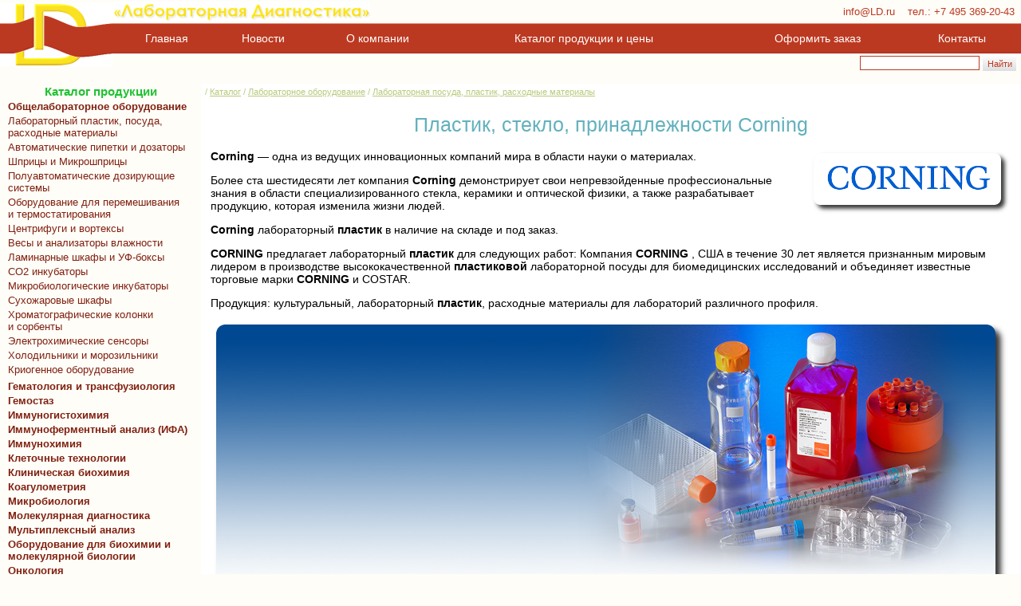

--- FILE ---
content_type: text/html
request_url: https://www.ld.ru/laboratory/ilist-5650.html
body_size: 11675
content:
<html>
<head>
<meta http-equiv="content-type" content="text/html; charset=windows-1251">
<meta name="keywords" content="пластик&#44;,стекло&#44;,принадлежности,corning">
<meta name="description" content="Пластик&#44; стекло&#44; принадлежности Corning">
<title>Пластик&#44; стекло&#44; принадлежности Corning</title>
<link rel="stylesheet" type="text/css" href="/defstyle.css">
<link rel="shortcut icon" href="/favicon.ico" type="image/x-icon">
<script type="text/javascript" src="/js/jquery-1.11.0.min.js"></script>
<script type="text/javascript" src="/js/cart.js"></script>
</head>
<body>

<table cellspacing="0" cellpadding="0" class="t1">
<tr height="68"><td colspan="2" height="68">

<!-- top menu start  ver. 5.00 -->

<table cellspacing="0" cellpadding="0" border=0 class="t2">
<tr align="left" valign="top">
<td width="141" rowspan="3" height="83"><a href="https://www.LD.ru/"><img src="/images/main/ld.png" alt="ООО &laquo;Лабораторная Диагностика&raquo;" width="141" height="79" hspace="0" vspace="4" border="0" title="ООО &laquo;Лабораторная Диагностика&raquo;"></a></td>
<td height="18" colspan="2" align="left">
<table cellspacing="0" cellpadding="0" class="t3">
<tr><td><a href="https://www.LD.ru/"><img src="/images/main/ld-n.png" alt="ООО &laquo;Лабораторная Диагностика&raquo;" width="322" height="25" hspace="1" vspace="2" border="0" title="ООО &laquo;Лабораторная Диагностика&raquo;"></a></td>
<td class="tba1">
<a href="mailto:info@LD.ru" class="tba1">info@LD.ru</a>
&nbsp;&nbsp;
тел.: <a href="tel: +74953692043" class="tba1">+7 495 369-20-43</a></td></tr>
</table></td></tr>

<tr><td colspan="2" class="t4a"><table cellspacing="0" cellpadding="0" border=0 class="t3"><tr align="center">
<td><a href="/" class="t">&nbsp;Главная&nbsp;</a></td>
<td><a href="/news/" class="t">&nbsp;Новости&nbsp;</a></td>
<td><a href="/about_ld.html" class="t">&nbsp;О&nbsp;компании</a></td>
<td><a href="/catalog/" class="t">&nbsp;Каталог&nbsp;продукции&nbsp;и&nbsp;цены&nbsp;</a></td>
<td><a href="/forms/howtoorder.html" class="t">&nbsp;Оформить&nbsp;заказ&nbsp;</a></td>
<td><a href="/map.html" class="t">&nbsp;Контакты&nbsp;</a></td>
</tr></table></td></tr>

<tr class="t5">
  <td><a href="/forms/order.asp" id="cartstate"></a>&nbsp;</td>
  <td align="right"><form accept-charset="UTF-8" action="https://www.LD.ru/search.asp" style="margin: 2px;"><input id="blq-searchbox" name="q" type="text" size="20" />&nbsp;<input id="blq-searchbutton" type="submit" value="Найти" />&nbsp;</form></td>
</tr></table>

<!--top menu end-->


</td></tr>

<tr valign="top">
<td class="t6"><table cellspacing="0" cellpadding="0" class="t7"><tr><td height="1%"><table height='1%' width='252' border='0' cellspacing='1' cellpadding='1' align='center' id='leftmenu'><tr class='L1'><td>Каталог продукции</td></tr><tr class="L2"><td><a href="/laboratory/">&nbsp; Общелабораторное оборудование</a></td></tr>
<tr class="L3"><td><a href="/laboratory/ilist-3995.html">&nbsp; Лабораторный пластик, посуда, &nbsp;&nbsp;расходные материалы</a></td></tr>

<tr class="L3"><td><a href="/laboratory/ilist-3983.html">&nbsp; Автоматические пипетки и дозаторы</a></td></tr>
<tr class="L3"><td><a href="/laboratory/ilist-3984.html">&nbsp; Шприцы и Микрошприцы</a></td></tr>
<tr class="L3"><td><a href="/laboratory/ilist-3982.html">&nbsp; Полуавтоматические дозирующие <br>&nbsp; системы</a></td></tr>

<tr class="L3"><td><a href="/laboratory/ilist-3999.html">&nbsp; Оборудование для перемешивания <br>&nbsp; и термостатирования</a></td></tr>
<tr class="L3"><td><a href="/laboratory/ilist-3815.html">&nbsp; Центрифуги и вортексы</a></td></tr>
<tr class="L3"><td><a href="/laboratory/ilist-4216.html">&nbsp; Весы и анализаторы влажности</a></td></tr>

<tr class="L3"><td><a href="/laboratory/ilist-3819.html">&nbsp; Ламинарные шкафы и УФ-боксы</a></td></tr>
<tr class="L3"><td><a href="/laboratory/ilist-4075.html">&nbsp; CO2 инкубаторы</a></td></tr>
<tr class="L3"><td><a href="/laboratory/ilist-4067.html">&nbsp; Микробиологические инкубаторы</a></td></tr>
<tr class="L3"><td><a href="/laboratory/ilist-4079.html">&nbsp; Сухожаровые шкафы</a></td></tr>

<tr class="L3"><td><a href="/laboratory/ilist-3980.html">&nbsp; Хроматографические колонки <br>&nbsp;&nbsp;и сорбенты </a></td></tr>
<tr class="L3"><td><a href="/laboratory/ilist-3981.html">&nbsp; Электрохимические сенсоры</a></td></tr>
<tr class="L3"><td><a href="/laboratory/ilist-4088.html">&nbsp; Холодильники и морозильники</a></td></tr>
<tr class="L3"><td><a href="/laboratory/ilist-4092.html">&nbsp; Криогенное оборудование</a></td></tr><tr><td height="1"></td></tr><tr class="L2"><td><a href="https://www.ld.ru/hematology/">&nbsp; Гематология и трансфузиология</a></td></tr><tr class="L2"><td><a href="/haemostasis/">&nbsp; Гемостаз &nbsp;</a></td></tr><tr class="L2"><td><a href=/catalog/rts/ihc/>&nbsp; Иммуногистохимия</a></td></tr><tr class="L2"><td><a href=/IFA/>&nbsp; Иммуноферментный анализ (ИФА)</a></td></tr><tr class="L2"><td><a href="/catalog/area-51.html">&nbsp; Иммунохимия &nbsp;</a></td></tr><tr class="L2"><td><a href=/cell-technologies/>&nbsp; Клеточные технологии</a></td></tr><tr class="L2"><td><a href="/catalog/ilist-3985.html">&nbsp; Клиническая биохимия</a></td></tr><tr class="L2"><td><a href="/haemostasis/">&nbsp; Коагулометрия &nbsp;</a></td></tr><tr class="L2"><td><a href="/microbiology/">&nbsp; Микробиология &nbsp;</a></td></tr><tr class="L2"><td><a href="https://www.LD.ru/molecular/">&nbsp; Молекулярная диагностика</a></td></tr><tr class="L2"><td><a href="/multiplex/">&nbsp; Мультиплексный анализ &nbsp;</a></td></tr><tr class="L2"><td><a href="/catalog/firms/biometra/common-biometra.html">&nbsp; Оборудование для биохимии и <br>&nbsp; молекулярной биологии</a></td></tr><tr class="L2"><td><a href="/oncology/">&nbsp; Онкология &nbsp;</a></td></tr><tr class="L2"><td><a href="/catalog/rts/food/index.html">&nbsp; Пищевая промышленность  &nbsp;</a></td></tr><tr class="L2"><td><a href="/catalog/firms/ld/index.html">&nbsp; Программное обеспечение &nbsp;</a></td></tr><tr class="L2"><td><a href="/catalog/firms/cytomation/reagents.html">&nbsp; Проточная цитометрия</a></td></tr><tr class="L2"><td><a href="/PCR/ilist-3998.html">&nbsp; ПЦР-лаборатория</a></td></tr><tr class="L2"><td><a href="/proteins/ilist-4231.html">&nbsp; Рекомбинантные белки</a></td></tr><tr class="L2"><td><a href="/catalog/ilist-3423.html">&nbsp; Репродуктивные технологии</a></td></tr><tr class="L2"><td><a href="https://www.ld.ru/NGS/">&nbsp; Секвенирование NGS</a></td></tr><tr class="L2"><td><a href="/catalog/firms/cytomation/moflo.html">&nbsp; Сортировка клеток</a></td></tr><tr class="L2"><td><a href="/catalog/ilist-3919.html">&nbsp; Спектрофотометрия &nbsp;</a></td></tr><tr class="L2"><td><a href="https://www.ld.ru/HLA/ilist-4029.html">&nbsp; Трансплантология</a></td></tr><tr class="L2"><td><a href=/molecular/ilist-3612.html>&nbsp; Цитогенетическая диагностика</a></td></tr><tr class="L2"><td><a href="/catalog/1.html">&nbsp; Экспресс-лаборатория &nbsp;</a></td></tr></table><br><table align='center' cellspacing='0' cellpadding='0' border='0' style='margin-top: 0px; margin-bottom: 0px;'><tr align='center' valign='middle' class='L1'><td align='center'><form accept-charset='UTF-8' action='https://www.LD.ru/search.asp' style='margin: 0;'><input id='blq-searchbox' name='q' type='text' size='20' />&nbsp;<input id='blq-searchbutton' type='submit' value='Найти' /></form></td></tr></table></td></tr><tr>

<td align="center" class="t10" id="LeftCartHolder"><div id="cartstateleft" style="position: relative;"></div></td></tr></table></td>

<td bgcolor="#FFFFFF" width="100%"><table cellspacing="0" cellpadding="0" class="t1">
<tr><td class="t8"> / <a href="https://www.LD.ru/catalog/" class="brd">Каталог</a> / <a href="https://www.LD.ru/laboratory/" class="brd">Лабораторное оборудование</a> / <a href="/laboratory/ilist-3995.html" class="brd">Лабораторная посуда&#44; пластик&#44; расходные материалы</a></td></tr><tr>
<td class="t9">


<h1>Пластик&#44; стекло&#44; принадлежности Corning</h1>
<p><strong><img style="float: right;" src="https://www.LD.ru/w/uploads/2020/Corning-3181096.png" alt="" width="252" height="82" />Corning</strong> &mdash; одна из ведущих инновационных компаний мира в области науки о материалах.</p>
<p>Более ста шестидесяти лет компания <strong>Corning</strong> демонстрирует свои непревзойденные профессиональные знания в области специализированного стекла, керамики и оптической физики, а также разрабатывает продукцию, которая изменила жизни людей.</p>
<p><strong>Corning</strong> лабораторный <strong>пластик</strong> в наличие на складе и под заказ.</p>
<p><strong>CORNING</strong> предлагает лабораторный&nbsp;<strong>пластик</strong> для следующих работ: Компания <strong>CORNING</strong> , США в течение 30 лет является признанным мировым лидером в производстве высококачественной <strong>пластиковой</strong> лабораторной посуды для биомедицинских исследований и объединяет известные торговые марки <strong>CORNING</strong> и COSTAR.</p>
<p>Продукция: культуральный, лабораторный <strong>пластик</strong>, расходные материалы для лабораторий различного профиля.</p>
<p><img style="display: block; margin-left: auto; margin-right: auto;" src="https://www.LD.ru/w/uploads/2020/Corning2-35DF962.png" alt="" width="1000" height="374" /></p><a name="ah3_oit" style="text-decoration: none;"><h3 style="clear: both;">Информация для заказа</h3></a>
<table cellspacing="0" cellpadding="2" class="listtable">
<tr align="center"><th>Наименование</th>
<th>Объем</th><th>Производство</th><th>Метод</th>
<th>Кат.Номер</th>
</tr>

<tr align="center"><td align="left"><a href="/laboratory/item-361829.html"> Наконечники до 200 мкл&#44; универс&#44; c широким отвестием&#44; 1000 шт&#47;уп&#44; Corning упак 1 2 549&#44;77</a></td>
<td>&nbsp;</td><td>---</td><td>&nbsp;</td>
<td align="right" title="Добавить в корзину" class="cri" id="361829">T-205-WB-Cуп&nbsp;<img src="/catalog/cart.gif" width="15" height="13" border="0"></td>
</tr>

<tr align="center"><td align="left"><a href="/laboratory/item-478461.html"> Планшеты 96&#45;лун&#46;&#44; культуральные&#44; круглодонные&#44; индивид&#46; уп&#46;&#44; с крышкой&#44; 1 шт&#46;&#44; Corning</a></td>
<td>&nbsp;</td><td>---</td><td>&nbsp;</td>
<td align="right" title="Добавить в корзину" class="cri" id="478461">3799шт&nbsp;<img src="/catalog/cart.gif" width="15" height="13" border="0"></td>
</tr>

<tr align="center"><td align="left"><a href="/laboratory/item-335922.html"> Флаконы культуральные 75 см2&#44; U&#45;образн&#46;горло&#44; плоская крыш&#46;&#40;phenol&#46;&#41;стерил&#46;&#44; 5 шт&#47;уп&#44;100 шт&#47;кор&#44; Corning</a></td>
<td>&nbsp;</td><td>---</td><td>&nbsp;</td>
<td align="right" title="Добавить в корзину" class="cri" id="335922">430725U&nbsp;<img src="/catalog/cart.gif" width="15" height="13" border="0"></td>
</tr>

<tr align="center"><td align="left"><a href="/laboratory/item-228741.html">1000mL to 250mL conical &#40;Corning tubes&#41;&#44; ADPT&#44; &#40;2PCS&#41;</a></td>
<td>&nbsp;</td><td>Thermo Fisher Scientific</td><td>&nbsp;</td>
<td align="right" title="Добавить в корзину" class="cri" id="228741">010-1096&nbsp;<img src="/catalog/cart.gif" width="15" height="13" border="0"></td>
</tr>

<tr align="center"><td align="left"><a href="/laboratory/item-706189.html">Axygen&#174; Pipet Tips&#44; capacity 1000 ?L&#44; blue&#44; pkg of 5x1000tips&#47;cs</a></td>
<td>&nbsp;</td><td>Axygen</td><td>&nbsp;</td>
<td align="right" title="Добавить в корзину" class="cri" id="706189">AXYT1000B&nbsp;<img src="/catalog/cart.gif" width="15" height="13" border="0"></td>
</tr>

<tr align="center"><td align="left"><a href="/laboratory/item-706175.html">Boil proof microtubes&#44; size 1&#46;5 mL&#44; clear&#44; pkg of 10x500tubes&#47;cs</a></td>
<td>&nbsp;</td><td>Axygen</td><td>&nbsp;</td>
<td align="right" title="Добавить в корзину" class="cri" id="706175">AXYMCT150C&nbsp;<img src="/catalog/cart.gif" width="15" height="13" border="0"></td>
</tr>

<tr align="center"><td align="left"><a href="/laboratory/item-706174.html">Boil proof microtubes&#44; size 2&#46;0 mL&#44; clear&#44; pkg of 10x500tubes&#47;cs</a></td>
<td>&nbsp;</td><td>Axygen</td><td>&nbsp;</td>
<td align="right" title="Добавить в корзину" class="cri" id="706174">AXYMCT200C&nbsp;<img src="/catalog/cart.gif" width="15" height="13" border="0"></td>
</tr>

<tr align="center"><td align="left"><a href="/laboratory/item-682988.html">Corning&#174; 96&#45;well Clear Polystyrene High Bind Stripwell&#8482; Microplate&#44; 25 per Bag&#44; without Lid&#44; Nonsterile</a></td>
<td>&nbsp;100 шт/уп</td><td>Corning</td><td>&nbsp;</td>
<td align="right" title="Добавить в корзину" class="cri" id="682988">2592&nbsp;<img src="/catalog/cart.gif" width="15" height="13" border="0"></td>
</tr>

<tr align="center"><td align="left"><a href="/laboratory/item-706186.html">Corning&#174; Axygen&#174; PCR 1 x 8 Strip Domed Caps</a></td>
<td>&nbsp;</td><td>Axygen</td><td>&nbsp;</td>
<td align="right" title="Добавить в корзину" class="cri" id="706186">AXYPCR02CPC&nbsp;<img src="/catalog/cart.gif" width="15" height="13" border="0"></td>
</tr>

<tr align="center"><td align="left"><a href="/laboratory/item-706187.html">Corning&#174; Axygen&#174; PCR Tube Strips</a></td>
<td>&nbsp;10 x 125 strips</td><td>Axygen</td><td>&nbsp;</td>
<td align="right" title="Добавить в корзину" class="cri" id="706187">AXYPCR0208C100&nbsp;<img src="/catalog/cart.gif" width="15" height="13" border="0"></td>
</tr>

<tr align="center"><td align="left"><a href="/laboratory/item-706173.html">Corning&#174; Axygen&#174; Thin Wall PCR Tube with Flat Cap</a></td>
<td>&nbsp;500 шт</td><td>Axygen</td><td>&nbsp;</td>
<td align="right" title="Добавить в корзину" class="cri" id="706173">AXYPCR02C500&nbsp;<img src="/catalog/cart.gif" width="15" height="13" border="0"></td>
</tr>

<tr align="center"><td align="left"><a href="/laboratory/item-681600.html">Corning&#174; BioCoat&#174; Collagen I 96&#45;well Clear Flat Bottom TC&#45;treated Microplate&#44; with Lid&#44; 5&#47;Case</a></td>
<td>&nbsp;</td><td>Corning</td><td>&nbsp;</td>
<td align="right" title="Добавить в корзину" class="cri" id="681600">354407&nbsp;<img src="/catalog/cart.gif" width="15" height="13" border="0"></td>
</tr>

<tr align="center"><td align="left"><a href="/laboratory/item-611876.html">Microplate&#44; 96 Well&#44; Polystyrene&#44; Black&#47;Clear Flat Bottom&#44; Corning&#174; CellBIND&#174; Surface&#44; with Lid&#44; Sterile&#44; Bulk</a></td>
<td>&nbsp;</td><td>Corning</td><td>&nbsp;</td>
<td align="right" title="Добавить в корзину" class="cri" id="611876">3340&nbsp;<img src="/catalog/cart.gif" width="15" height="13" border="0"></td>
</tr>

<tr align="center"><td align="left"><a href="/laboratory/item-706188.html">Microtubes&#44; size 0&#46;6 mL&#44; clear&#44; pkg of 10x1000tubes&#47;cs</a></td>
<td>&nbsp;</td><td>Axygen</td><td>&nbsp;</td>
<td align="right" title="Добавить в корзину" class="cri" id="706188">AXYMCT060C&nbsp;<img src="/catalog/cart.gif" width="15" height="13" border="0"></td>
</tr>

<tr align="center"><td align="left"><a href="/laboratory/item-706185.html">PCR amplification plate microplate&#44; half skirt with a single notch&#44; size 96 wells&#44; clear&#44; pkg of 5x10plates&#47;cs</a></td>
<td>&nbsp;</td><td>Axygen</td><td>&nbsp;</td>
<td align="right" title="Добавить в корзину" class="cri" id="706185">AXYPCR96M2HSC&nbsp;<img src="/catalog/cart.gif" width="15" height="13" border="0"></td>
</tr>

<tr align="center"><td align="left"><a href="/laboratory/item-706181.html">Pipette filter tips&#44; for P&#45;2&#44; ultramicro&#44; racked&#44; size 0&#46;5&#45;10 ?L&#44; pkg of 5x960tips&#47;cs&#44; sterile</a></td>
<td>&nbsp;</td><td>Axygen</td><td>&nbsp;</td>
<td align="right" title="Добавить в корзину" class="cri" id="706181">AXYTF300RS&nbsp;<img src="/catalog/cart.gif" width="15" height="13" border="0"></td>
</tr>

<tr align="center"><td align="left"><a href="/laboratory/item-706180.html">Pipette filter tips&#44; for P&#45;2&#44; ultramicro&#44; size 0&#46;5&#45;10 ?L&#44; pkg of 10x1000tips&#47;cs</a></td>
<td>&nbsp;</td><td>Axygen</td><td>&nbsp;</td>
<td align="right" title="Добавить в корзину" class="cri" id="706180">AXYTF300&nbsp;<img src="/catalog/cart.gif" width="15" height="13" border="0"></td>
</tr>

<tr align="center"><td align="left"><a href="/laboratory/item-706182.html">Pipette filter tips&#44; universal fit&#44; racked&#44; size 100 ?L&#44; pkg of 5x960tips&#47;cs&#44; sterile</a></td>
<td>&nbsp;</td><td>Axygen</td><td>&nbsp;</td>
<td align="right" title="Добавить в корзину" class="cri" id="706182">AXYTF100RS&nbsp;<img src="/catalog/cart.gif" width="15" height="13" border="0"></td>
</tr>

<tr align="center"><td align="left"><a href="/laboratory/item-706184.html">Pipette filter tips&#44; universal fit&#44; racked&#44; size 1000 ?L&#44; pkg of 5x1000tips&#47;cs&#44; sterile</a></td>
<td>&nbsp;</td><td>Axygen</td><td>&nbsp;</td>
<td align="right" title="Добавить в корзину" class="cri" id="706184">AXYTF1000RS&nbsp;<img src="/catalog/cart.gif" width="15" height="13" border="0"></td>
</tr>

<tr align="center"><td align="left"><a href="/laboratory/item-706183.html">Pipette filter tips&#44; universal fit&#44; racked&#44; size 200 ?L&#44; pkg of 5x960tips&#47;cs&#44; sterile</a></td>
<td>&nbsp;</td><td>Axygen</td><td>&nbsp;</td>
<td align="right" title="Добавить в корзину" class="cri" id="706183">AXYTF200RS&nbsp;<img src="/catalog/cart.gif" width="15" height="13" border="0"></td>
</tr>

<tr align="center"><td align="left"><a href="/laboratory/item-706177.html">Pipette filter tips&#44; universal fit&#44; size 100 ?L&#44; pkg of 10x1000tips&#47;cs</a></td>
<td>&nbsp;</td><td>Axygen</td><td>&nbsp;</td>
<td align="right" title="Добавить в корзину" class="cri" id="706177">AXYTF100&nbsp;<img src="/catalog/cart.gif" width="15" height="13" border="0"></td>
</tr>

<tr align="center"><td align="left"><a href="/laboratory/item-706176.html">Pipette filter tips&#44; universal fit&#44; size 1000 ?L&#44; pkg of 5x1000tips&#47;cs</a></td>
<td>&nbsp;</td><td>Axygen</td><td>&nbsp;</td>
<td align="right" title="Добавить в корзину" class="cri" id="706176">AXYTF1000&nbsp;<img src="/catalog/cart.gif" width="15" height="13" border="0"></td>
</tr>

<tr align="center"><td align="left"><a href="/laboratory/item-706179.html">Pipette filter tips&#44; universal fit&#44; size 200 ?L&#44; pkg of 10x1000tips&#47;cs</a></td>
<td>&nbsp;</td><td>Axygen</td><td>&nbsp;</td>
<td align="right" title="Добавить в корзину" class="cri" id="706179">AXYTF200&nbsp;<img src="/catalog/cart.gif" width="15" height="13" border="0"></td>
</tr>

<tr align="center"><td align="left"><a href="/laboratory/item-706178.html">Pipette tips&#44; size 200 ?L&#44; yellow&#44; pkg of 20x1000tips&#47;cs</a></td>
<td>&nbsp;</td><td>Axygen</td><td>&nbsp;</td>
<td align="right" title="Добавить в корзину" class="cri" id="706178">AXYT200Y&nbsp;<img src="/catalog/cart.gif" width="15" height="13" border="0"></td>
</tr>

<tr align="center"><td align="left"><a href="/laboratory/item-228420.html">Set of 4 BIOLiner Adapters 1 x 250 conical Corning&#45;type</a></td>
<td>&nbsp;</td><td>Thermo Fisher Scientific</td><td>&nbsp;</td>
<td align="right" title="Добавить в корзину" class="cri" id="228420">75003691&nbsp;<img src="/catalog/cart.gif" width="15" height="13" border="0"></td>
</tr>

<tr align="center"><td align="left"><a href="/laboratory/item-633572.html">Бутыль 1 л&#44; ПС&#44; d горла внешний 45 мм&#44; стерильная&#44; квадратная</a></td>
<td>&nbsp;24 шт./уп</td><td>Corning</td><td>&nbsp;</td>
<td align="right" title="Добавить в корзину" class="cri" id="633572">431433&nbsp;<img src="/catalog/cart.gif" width="15" height="13" border="0"></td>
</tr>

<tr align="center"><td align="left"><a href="/laboratory/item-714108.html">Бутыль 250 мл&#44; D горла 45 мм&#44; град&#46;&#44; ПС&#44; стер&#46;</a></td>
<td>&nbsp;кор (24 шт)</td><td>Corning</td><td>&nbsp;</td>
<td align="right" title="Добавить в корзину" class="cri" id="714108">430281&nbsp;<img src="/catalog/cart.gif" width="15" height="13" border="0"></td>
</tr>

<tr align="center"><td align="left"><a href="/laboratory/item-714109.html">Бутыль лабораторная 1 000 мл&#44; с винт&#46; крышкой&#44;  с градуировкой&#44; ПС&#44; стер&#46;</a></td>
<td>&nbsp;кор (24 шт)</td><td>Corning</td><td>&nbsp;</td>
<td align="right" title="Добавить в корзину" class="cri" id="714109">430518&nbsp;<img src="/catalog/cart.gif" width="15" height="13" border="0"></td>
</tr>

<tr align="center"><td align="left"><a href="/laboratory/item-714111.html">Бутыль лабораторная 125 мл&#44; с винтовой  крышкой&#44; с градуировкой&#44; ПС&#44; стер&#46;</a></td>
<td>&nbsp;кор (24 шт) </td><td>Corning</td><td>&nbsp;</td>
<td align="right" title="Добавить в корзину" class="cri" id="714111">8388кор&nbsp;<img src="/catalog/cart.gif" width="15" height="13" border="0"></td>
</tr>

<tr align="center"><td align="left"><a href="/laboratory/item-714107.html">Бутыль лабораторная 500 мл&#44; с винтовой крышкой&#44; с градуировкой&#44; ПС&#44; стер&#46;</a></td>
<td>&nbsp;кор (24 шт)</td><td>Corning</td><td>&nbsp;</td>
<td align="right" title="Добавить в корзину" class="cri" id="714107">430282&nbsp;<img src="/catalog/cart.gif" width="15" height="13" border="0"></td>
</tr>

<tr align="center"><td align="left"><a href="/laboratory/item-633571.html">Бутыль&#44; 5 л&#46;&#44; PYREX&#44; прозрачная&#44; с полипропил&#46;крышкой с непроливающ&#46; кольцом&#44; 1 шт&#47;уп&#44;</a></td>
<td>&nbsp;</td><td>Corning</td><td>&nbsp;</td>
<td align="right" title="Добавить в корзину" class="cri" id="633571">1395-5L&nbsp;<img src="/catalog/cart.gif" width="15" height="13" border="0"></td>
</tr>

<tr align="center"><td align="left"><a href="/laboratory/item-632773.html">Ванночки&#45;резервуары для многоканальных пипеток&#44; 50 мл</a></td>
<td>&nbsp;5 шт./уп., 200 шт/кор.</td><td>Corning</td><td>&nbsp;</td>
<td align="right" title="Добавить в корзину" class="cri" id="632773">4870&nbsp;<img src="/catalog/cart.gif" width="15" height="13" border="0"></td>
</tr>

<tr align="center"><td align="left"><a href="/laboratory/item-714110.html">Воронка 1000 мл&#44; 45 мм&#44; 0&#44;22 мкм&#46;&#44; PES&#44; стер&#46;</a></td>
<td>&nbsp;кор (12 шт) </td><td>Corning</td><td>&nbsp;</td>
<td align="right" title="Добавить в корзину" class="cri" id="714110">431174&nbsp;<img src="/catalog/cart.gif" width="15" height="13" border="0"></td>
</tr>

<tr align="center"><td align="left"><a href="/laboratory/item-350043.html">Изделия медицинского назначения для  иммунологических исследований: планшеты  стерильные &#40;24&#45;лун&#46;&#44; с крышкой&#44; ПС&#44; ИУ&#44; Corning&#41; </a></td>
<td>&nbsp;100 шт/кор</td><td>Corning</td><td>&nbsp;</td>
<td align="right" title="Добавить в корзину" class="cri" id="350043">3524&nbsp;<img src="/catalog/cart.gif" width="15" height="13" border="0"></td>
</tr>

<tr align="center"><td align="left"><a href="/laboratory/item-714113.html">Изделия медицинского назначения для иммунологических исследований: пробирки &#40;центрифужные&#44; 500 мл&#44; винтовая крышка&#44; ПП&#44; стер&#46;&#41;</a></td>
<td>&nbsp;кор (36 шт) </td><td>Corning</td><td>&nbsp;</td>
<td align="right" title="Добавить в корзину" class="cri" id="714113">431123&nbsp;<img src="/catalog/cart.gif" width="15" height="13" border="0"></td>
</tr>

<tr align="center"><td align="left"><a href="/laboratory/item-632937.html">Камеры&#45;вставки BioCoat&#8482; Matrigel&#174; Invasion Chamber&#44; мембрана 8&#44;0 мкм ПЭТ&#44; 6&#45;лунок</a></td>
<td>&nbsp;6 шт/упак., 24 шт/кор.</td><td>Corning</td><td>&nbsp;</td>
<td align="right" title="Добавить в корзину" class="cri" id="632937">354481&nbsp;<img src="/catalog/cart.gif" width="15" height="13" border="0"></td>
</tr>

<tr align="center"><td align="left"><a href="/laboratory/item-634588.html">Концентратор центрифужный&#44; 0&#44;22 мкм&#44; ацетат целлюлозы&#44; Spin&#45;x&#44; 100 шт&#46;&#44; Corning</a></td>
<td>&nbsp;100 шт/упак.</td><td>Corning</td><td>&nbsp;</td>
<td align="right" title="Добавить в корзину" class="cri" id="634588">8161&nbsp;<img src="/catalog/cart.gif" width="15" height="13" border="0"></td>
</tr>

<tr align="center"><td align="left"><a href="/laboratory/item-625565.html">Криопробирки 2&#44;0 мл&#44; с юбкой&#44; внешняя резьба&#44; круглое дно&#44; стерильные</a></td>
<td>&nbsp;500 шт/кор</td><td>Corning</td><td>&nbsp;</td>
<td align="right" title="Добавить в корзину" class="cri" id="625565">430659&nbsp;<img src="/catalog/cart.gif" width="15" height="13" border="0"></td>
</tr>

<tr align="center"><td align="left"><a href="/laboratory/item-704310.html">Криопробирки объёмом 2&#44;0 мл&#44; внутренняя резьба&#44; с красной крышкой&#44; стерильные</a></td>
<td>&nbsp;50 шт/уп</td><td>Corning</td><td>&nbsp;</td>
<td align="right" title="Добавить в корзину" class="cri" id="704310">431420'&nbsp;<img src="/catalog/cart.gif" width="15" height="13" border="0"></td>
</tr>

<tr align="center"><td align="left"><a href="/laboratory/item-704168.html">Крышка специальная Corning&#174; &#40;с&#45;ма для асептического переноса посевного материала&#41;  для колбы Эрленмейера на 1 л</a></td>
<td>&nbsp;5 шт/уп</td><td>Corning</td><td>&nbsp;</td>
<td align="right" title="Добавить в корзину" class="cri" id="704168">431444&nbsp;<img src="/catalog/cart.gif" width="15" height="13" border="0"></td>
</tr>

<tr align="center"><td align="left"><a href="/laboratory/item-631542.html">Крышки для пробирок в стрипах&#44; 0&#44;2 мл&#44; 1&#215;8&#44; плоские&#44; бесцветные&#44; Thermowell GOLD &#40;Изделия медицинские полимерные для лабораторных исследований in vitro&#44; РУ &#8470;ФСЗ 2009&#47;05024&#44; Корнинг Инкорпорейтед&#41;</a></td>
<td>&nbsp;1250 шт./кор.</td><td>Corning</td><td>&nbsp;</td>
<td align="right" title="Добавить в корзину" class="cri" id="631542">3742&nbsp;<img src="/catalog/cart.gif" width="15" height="13" border="0"></td>
</tr>

<tr align="center"><td align="left"><a href="/laboratory/item-611963.html">Крышки для пробирок в стрипах&#44; на 0&#44;2 мл&#44; 1?8&#44; Thermowell GOLD&#44; выпуклые&#44; бесцветные&#44; полипропилен&#44; 125 шт&#47;уп&#44; 1250 шт&#47;кор&#46;</a></td>
<td>&nbsp;</td><td>Corning</td><td>&nbsp;</td>
<td align="right" title="Добавить в корзину" class="cri" id="611963">3743&nbsp;<img src="/catalog/cart.gif" width="15" height="13" border="0"></td>
</tr>

<tr align="center"><td align="left"><a href="/laboratory/item-628218.html">Крышки для пробирок в стрипах&#44; на 0&#44;2 мл&#44; 1?8&#44; плоские&#44; Ultra&#45;Clear&#44; бесцветные&#44; 125 шт&#46;&#47;уп&#46;&#44; 1250 шт&#46;&#47;кор&#46;</a></td>
<td>&nbsp;кор</td><td>Corning</td><td>&nbsp;</td>
<td align="right" title="Добавить в корзину" class="cri" id="628218">PCR-2CP-RT-C&nbsp;<img src="/catalog/cart.gif" width="15" height="13" border="0"></td>
</tr>

<tr align="center"><td align="left"><a href="/laboratory/item-696365.html">Микропробирка Sarstedt SafeSeal 1&#44;5 мл&#44; 39&#42;10&#44;8 мм&#44; РР&#44; с прикрепленной крышкой&#44; с широкой петлёй&#44; бесцветная</a></td>
<td>&nbsp;1000 шт/упак.</td><td>Sarstedt</td><td>&nbsp;</td>
<td align="right" title="Добавить в корзину" class="cri" id="696365">72.706&nbsp;<img src="/catalog/cart.gif" width="15" height="13" border="0"></td>
</tr>

<tr align="center"><td align="left"><a href="/laboratory/item-606092.html">Микропробирки 0&#44;6 мл MaxyClear Snaplock Microcentrifuge Tube&#44; ПП&#44; прозрачные&#44; стерильные</a></td>
<td>&nbsp;100 шт./уп, 5000 шт./кор.</td><td>Corning</td><td>&nbsp;</td>
<td align="right" title="Добавить в корзину" class="cri" id="606092">MCT-060-C-S&nbsp;<img src="/catalog/cart.gif" width="15" height="13" border="0"></td>
</tr>

<tr align="center"><td align="left"><a href="/laboratory/item-612125.html">Микропробирки для ПЦР 0&#44;2 мл&#44; плоская кр&#46;&#44; ПП</a></td>
<td>&nbsp;1000 шт</td><td>Corning</td><td>&nbsp;</td>
<td align="right" title="Добавить в корзину" class="cri" id="612125">3745&nbsp;<img src="/catalog/cart.gif" width="15" height="13" border="0"></td>
</tr>

<tr align="center"><td align="left"><a href="/laboratory/item-706439.html">Микроцентрифужные пробирки  градуированные 2&#44;0 мл&#44; Axygen&#174; Corning</a></td>
<td>&nbsp;500 шт</td><td>Axygen</td><td>&nbsp;</td>
<td align="right" title="Добавить в корзину" class="cri" id="706439">MCT-200-C&nbsp;<img src="/catalog/cart.gif" width="15" height="13" border="0"></td>
</tr>

<tr align="center"><td align="left"><a href="/laboratory/item-633087.html">Микроцентрифужные пробирки 0&#44;2 мл бесцветные&#44; для ПЦР&#44; тонкостен&#46;&#44; плоск&#46; крышка&#44; 1000 шт&#46;&#47;уп&#46;&#44; 10000&#47;кор&#44; Corning</a></td>
<td>&nbsp;кор</td><td>Corning</td><td>&nbsp;</td>
<td align="right" title="Добавить в корзину" class="cri" id="633087">321-02-052&nbsp;<img src="/catalog/cart.gif" width="15" height="13" border="0"></td>
</tr>

<tr align="center"><td align="left"><a href="/laboratory/item-633086.html">Микроцентрифужные пробирки 0&#46;2 мл&#44; для ПЦР&#44; тонкостен&#46;&#44; выпукл&#46; крышка&#44; 1000 шт&#46;&#47;уп&#46;&#44; 10000&#47;кор&#44; Corning</a></td>
<td>&nbsp;кор</td><td>---</td><td>&nbsp;</td>
<td align="right" title="Добавить в корзину" class="cri" id="633086">321-01-052&nbsp;<img src="/catalog/cart.gif" width="15" height="13" border="0"></td>
</tr>

<tr align="center"><td align="left"><a href="/laboratory/item-710817.html">Наконечники 200 мкл&#44; в штативе&#44; желтые&#44; с фаской&#44; стерильные</a></td>
<td>&nbsp;96 шт/штат</td><td>Corning</td><td>&nbsp;</td>
<td align="right" title="Добавить в корзину" class="cri" id="710817">T-200-Y-R-S&nbsp;<img src="/catalog/cart.gif" width="15" height="13" border="0"></td>
</tr>

<tr align="center"><td align="left"><a href="/laboratory/item-340746.html">Наконечники до 10 мкл &#40;от 0&#44;5 мкл&#41;&#44; длина 45 мм&#44; бесцветные&#44; Ultra micro</a></td>
<td>&nbsp;1000 шт./упак., 20000 шт./кор</td><td>Corning</td><td>&nbsp;</td>
<td align="right" title="Добавить в корзину" class="cri" id="340746">TXL-10&nbsp;<img src="/catalog/cart.gif" width="15" height="13" border="0"></td>
</tr>

<tr align="center"><td align="left"><a href="/laboratory/item-334352.html">Наконечники до 10 мкл &#40;от 0&#44;5 мкл&#41;&#44; длина 45 мм&#44; бесцветные&#44; с фильтром&#44; стерильные </a></td>
<td>&nbsp;96 шт./штатив</td><td>---</td><td>&nbsp;</td>
<td align="right" title="Добавить в корзину" class="cri" id="334352">TF-400-R-S&nbsp;<img src="/catalog/cart.gif" width="15" height="13" border="0"></td>
</tr>

<tr align="center"><td align="left"><a href="/laboratory/item-599423.html">Наконечники до 1000 мкл &#40;от 100 мкл&#41; &#44; синие&#44; 1000 шт&#47;уп&#44; Corning</a></td>
<td>&nbsp;упак</td><td>---</td><td>&nbsp;</td>
<td align="right" title="Добавить в корзину" class="cri" id="599423">4868&nbsp;<img src="/catalog/cart.gif" width="15" height="13" border="0"></td>
</tr>

<tr align="center"><td align="left"><a href="/laboratory/item-599424.html">Наконечники до 1000 мкл &#40;от 100 мкл&#41;&#44; с фильтром&#44; стерил&#44; Corning</a></td>
<td>&nbsp;100 шт/штат., 1000 шт/упак.</td><td>Corning</td><td>&nbsp;</td>
<td align="right" title="Добавить в корзину" class="cri" id="599424">4809&nbsp;<img src="/catalog/cart.gif" width="15" height="13" border="0"></td>
</tr>

<tr align="center"><td align="left"><a href="/laboratory/item-599425.html">Наконечники до 1000 мкл &#40;от 100 мкл&#41;&#44; стерил&#44; без фильтра&#44; голуб&#46;</a></td>
<td>&nbsp;100 шт/штат.</td><td>Corning</td><td>&nbsp;</td>
<td align="right" title="Добавить в корзину" class="cri" id="599425">9032 штат&nbsp;<img src="/catalog/cart.gif" width="15" height="13" border="0"></td>
</tr>

<tr align="center"><td align="left"><a href="/laboratory/item-631489.html">Наконечники до 200 мкл &#40;от 1 мкл&#41;&#44; для нанесения на гель&#44; круглый нос 0&#44;5 мм&#44; длина 83 мм</a></td>
<td>&nbsp;200 шт./штатив, 400 шт./кор.</td><td>Corning</td><td>&nbsp;</td>
<td align="right" title="Добавить в корзину" class="cri" id="631489">4853&nbsp;<img src="/catalog/cart.gif" width="15" height="13" border="0"></td>
</tr>

<tr align="center"><td align="left"><a href="/laboratory/item-634681.html">Наконечники до 200 мкл &#40;от 1 мкл&#41;&#44; жёлтые</a></td>
<td>&nbsp;1000 шт/упак.</td><td>Corning</td><td>&nbsp;</td>
<td align="right" title="Добавить в корзину" class="cri" id="634681">4866&nbsp;<img src="/catalog/cart.gif" width="15" height="13" border="0"></td>
</tr>

<tr align="center"><td align="left"><a href="/laboratory/item-633439.html">Наконечники до 30 мкл &#40;от 1 мкл&#41;&#44; с фильтром&#44; стерил&#44; 96 шт&#47;штат&#46; Corning &#40;Наконечники универсальные пластиковые в штативах и без штативов для лабораторных дозаторов и роботизированных систем&#44; РУ &#8470;ФСЗ 2009&#47;05025&#44; Корнинг Инкорпорейтед&#41;</a></td>
<td>&nbsp;шт</td><td>Corning</td><td>&nbsp;</td>
<td align="right" title="Добавить в корзину" class="cri" id="633439">4821штат&nbsp;<img src="/catalog/cart.gif" width="15" height="13" border="0"></td>
</tr>

<tr align="center"><td align="left"><a href="/laboratory/item-713275.html">Наконечники с фильтром 100 мкл&#44; 1000 шт&#46;&#47;уп&#46; Corning</a></td>
<td>&nbsp;</td><td>Corning</td><td>&nbsp;</td>
<td align="right" title="Добавить в корзину" class="cri" id="713275">TF-100 &nbsp;<img src="/catalog/cart.gif" width="15" height="13" border="0"></td>
</tr>

<tr align="center"><td align="left"><a href="/laboratory/item-340748.html">Наконечники универсальные c фильтром 0&#44;1&#45; 10 мкл&#44; &#40;длина 4&#44;5 см&#44; Ultra Micro&#41;&#44; бесцветные&#44; Axygen&#174; Corning</a></td>
<td>&nbsp;1000 шт</td><td>Axygen</td><td>&nbsp;</td>
<td align="right" title="Добавить в корзину" class="cri" id="340748">TXLF-10&nbsp;<img src="/catalog/cart.gif" width="15" height="13" border="0"></td>
</tr>

<tr align="center"><td align="left"><a href="/laboratory/item-633094.html">Наконечники универсальные Corning&#44; 10 мкл &#40;0&#44;2&#45;10 мкл&#41;&#44; бесцветные&#44; с фильтром&#44; стерильные&#44; Gilson&#45;совместимые&#44; 96 шт&#47;штат&#46;&#44; 960 шт&#46;&#47;кор&#46;</a></td>
<td>&nbsp;кор</td><td>Corning</td><td>&nbsp;</td>
<td align="right" title="Добавить в корзину" class="cri" id="633094">4807&nbsp;<img src="/catalog/cart.gif" width="15" height="13" border="0"></td>
</tr>

<tr align="center"><td align="left"><a href="/laboratory/item-341339.html">Наконечники универсальные для дозаторов с фильтром объемом 20 мкл&#44; в штативе &#40;стерильные&#44; 96шт&#46;&#47;штат&#46;&#41;</a></td>
<td>&nbsp;96 шт./штат</td><td>Corning</td><td>&nbsp;</td>
<td align="right" title="Добавить в корзину" class="cri" id="341339">TF-20-R-S&nbsp;<img src="/catalog/cart.gif" width="15" height="13" border="0"></td>
</tr>

<tr align="center"><td align="left"><a href="/laboratory/item-706441.html">Наконечники универсальные до 200 мкл&#44; &#40;желтые с фаской&#41;&#44; Axygen&#174; Corning</a></td>
<td>&nbsp;1000 шт</td><td>Axygen</td><td>&nbsp;</td>
<td align="right" title="Добавить в корзину" class="cri" id="706441">T-200-Y'&nbsp;<img src="/catalog/cart.gif" width="15" height="13" border="0"></td>
</tr>

<tr align="center"><td align="left"><a href="/laboratory/item-706442.html">Наконечники универсальные с фильтром 20 мкл&#44; Axygen&#174; Corning</a></td>
<td>&nbsp;1000 шт</td><td>Axygen</td><td>&nbsp;</td>
<td align="right" title="Добавить в корзину" class="cri" id="706442">TF-20&nbsp;<img src="/catalog/cart.gif" width="15" height="13" border="0"></td>
</tr>

<tr align="center"><td align="left"><a href="/laboratory/item-478294.html">Наконечники универсальные с фильтром 200  мкл&#44; Axygen&#174; Corning</a></td>
<td>&nbsp;1000 шт</td><td>Axygen</td><td>&nbsp;</td>
<td align="right" title="Добавить в корзину" class="cri" id="478294">TF-200&nbsp;<img src="/catalog/cart.gif" width="15" height="13" border="0"></td>
</tr>

<tr align="center"><td align="left"><a href="/laboratory/item-351967.html">Пипетка 1 мл&#44; ПС&#44; серологическая&#44; стерильная&#44; all&#45;пластик&#46; инд&#46; уп&#46;&#44; 100 шт&#47;уп</a></td>
<td>&nbsp;</td><td>Corning</td><td>&nbsp;</td>
<td align="right" title="Добавить в корзину" class="cri" id="351967">4011 уп&nbsp;<img src="/catalog/cart.gif" width="15" height="13" border="0"></td>
</tr>

<tr align="center"><td align="left"><a href="/laboratory/item-632001.html">Пипетка 2 мл&#44; ПС&#44; серологическая&#44; стерильная&#44; all&#45;пластик&#46; инд&#46; упак&#46;</a></td>
<td>&nbsp;100 шт/упак.</td><td>Corning</td><td>&nbsp;</td>
<td align="right" title="Добавить в корзину" class="cri" id="632001">4021уп&nbsp;<img src="/catalog/cart.gif" width="15" height="13" border="0"></td>
</tr>

<tr align="center"><td align="left"><a href="/laboratory/item-632002.html">Пипетка 50 мл&#44; ПС&#44; серологическая&#44; стерильная&#44; all&#45;пластик&#46; инд&#46; упак&#46;</a></td>
<td>&nbsp;25 шт/упак, 100 шт/кор.</td><td>Corning</td><td>&nbsp;</td>
<td align="right" title="Добавить в корзину" class="cri" id="632002">4501&nbsp;<img src="/catalog/cart.gif" width="15" height="13" border="0"></td>
</tr>

<tr align="center"><td align="left"><a href="/laboratory/item-605880.html">Пипетка стерильная&#44; 10 мл&#44; инд&#46; упаковка Corning</a></td>
<td>&nbsp;50 шт/уп</td><td>Corning</td><td>&nbsp;</td>
<td align="right" title="Добавить в корзину" class="cri" id="605880">4101уп&nbsp;<img src="/catalog/cart.gif" width="15" height="13" border="0"></td>
</tr>

<tr align="center"><td align="left"><a href="/laboratory/item-478820.html">Пипетки стерильные 10 мл&#44; в инд&#46; упак&#46; 50 шт&#47;упак&#44; 200 шт&#47;кор&#44; Corning</a></td>
<td>&nbsp;</td><td>---</td><td>&nbsp;</td>
<td align="right" title="Добавить в корзину" class="cri" id="478820">4488&nbsp;<img src="/catalog/cart.gif" width="15" height="13" border="0"></td>
</tr>

<tr align="center"><td align="left"><a href="/laboratory/item-478821.html">Пипетки стерильные 25 мл в инд&#46; упак&#46;&#44; 50 шт&#46;&#47;пакете&#46;&#44; 200 шт&#46;&#47;кор&#46;&#44; Corning</a></td>
<td>&nbsp;</td><td>---</td><td>&nbsp;</td>
<td align="right" title="Добавить в корзину" class="cri" id="478821">4251&nbsp;<img src="/catalog/cart.gif" width="15" height="13" border="0"></td>
</tr>

<tr align="center"><td align="left"><a href="/laboratory/item-478819.html">Пипетки стерильные 5 мл&#44; инд&#46; упак&#46;</a></td>
<td>&nbsp;50 шт/упак.</td><td>Corning</td><td>&nbsp;</td>
<td align="right" title="Добавить в корзину" class="cri" id="478819">4051уп&nbsp;<img src="/catalog/cart.gif" width="15" height="13" border="0"></td>
</tr>

<tr align="center"><td align="left"><a href="/laboratory/item-632935.html">Пипетки стерильные 50 мл&#44; инд упак&#46;</a></td>
<td>&nbsp;25 шт/упак., 100 шт/кор.</td><td>Corning</td><td>&nbsp;</td>
<td align="right" title="Добавить в корзину" class="cri" id="632935">4490&nbsp;<img src="/catalog/cart.gif" width="15" height="13" border="0"></td>
</tr>

<tr align="center"><td align="left"><a href="/laboratory/item-632938.html">Планшет 12&#45;луночный&#44; для работы с адгезивными культурами клеток &#40;TC treated&#41;&#44; плоскодонный&#44; с крышкой&#44; стер&#46;</a></td>
<td>&nbsp;50 шт/упак.</td><td>Corning</td><td>&nbsp;</td>
<td align="right" title="Добавить в корзину" class="cri" id="632938">3513&nbsp;<img src="/catalog/cart.gif" width="15" height="13" border="0"></td>
</tr>

<tr align="center"><td align="left"><a href="/laboratory/item-632016.html">Планшеты 24&#45;луночные&#44; не обработанные&#44; стерильные</a></td>
<td>&nbsp;100 шт/кор.</td><td>Corning</td><td>&nbsp;</td>
<td align="right" title="Добавить в корзину" class="cri" id="632016">3738&nbsp;<img src="/catalog/cart.gif" width="15" height="13" border="0"></td>
</tr>

<tr align="center"><td align="left"><a href="/laboratory/item-681613.html">Планшеты 96 луночные для ИФА&#44; для флуоресценции&#44; стрипованные&#44; плоскодонные&#44; черные&#44; нестерильные</a></td>
<td>&nbsp;25 шт/уп, 100 шт/кор</td><td>Corning</td><td>&nbsp;</td>
<td align="right" title="Добавить в корзину" class="cri" id="681613">3914&nbsp;<img src="/catalog/cart.gif" width="15" height="13" border="0"></td>
</tr>

<tr align="center"><td align="left"><a href="/laboratory/item-599427.html">Планшеты 96&#45;лун&#44; для ИФА&#44; Bioassay&#44; стрип&#44; прозр&#44; выс&#46;связ&#44; нестер&#44; б&#47;крыш&#44; плоскодон&#46;&#44; 360 мкл</a></td>
<td>&nbsp;100 шт/упак.</td><td>Corning</td><td>&nbsp;</td>
<td align="right" title="Добавить в корзину" class="cri" id="599427">2592&nbsp;<img src="/catalog/cart.gif" width="15" height="13" border="0"></td>
</tr>

<tr align="center"><td align="left"><a href="/laboratory/item-633570.html">Планшеты 96&#45;лун&#44; прозрачные&#44; УФ&#45;прониц&#44; дно плоское&#44; не стер&#44; 25 шт&#47;уп</a></td>
<td>&nbsp;</td><td>Corning</td><td>&nbsp;</td>
<td align="right" title="Добавить в корзину" class="cri" id="633570">3635&nbsp;<img src="/catalog/cart.gif" width="15" height="13" border="0"></td>
</tr>

<tr align="center"><td align="left"><a href="/laboratory/item-599428.html">Планшеты 96&#45;лун&#46; глубоколун&#44; круглое дно&#44;  1&#46;64 мл&#44; нестерильн&#46;&#44;  5 шт&#47;уп&#44; Corning</a></td>
<td>&nbsp;упак</td><td>---</td><td>&nbsp;</td>
<td align="right" title="Добавить в корзину" class="cri" id="599428">P-DW-20-Cуп&nbsp;<img src="/catalog/cart.gif" width="15" height="13" border="0"></td>
</tr>

<tr align="center"><td align="left"><a href="/laboratory/item-599429.html">Планшеты 96&#45;лун&#46; для кристаллизации&#44; конич&#46; дно&#44; 25 шт&#46;&#47;уп&#46;&#44; 50 шт&#46;&#47;кор&#46;&#44; Corning</a></td>
<td>&nbsp;шт</td><td>---</td><td>&nbsp;</td>
<td align="right" title="Добавить в корзину" class="cri" id="599429">3785&nbsp;<img src="/catalog/cart.gif" width="15" height="13" border="0"></td>
</tr>

<tr align="center"><td align="left"><a href="/laboratory/item-599430.html">Планшеты 96&#45;лун&#46;&#44;  без крыш&#46;&#44; плоск дно&#44; белые стенки&#44; прозрачное дно&#44; Corning</a></td>
<td>&nbsp;шт</td><td>---</td><td>&nbsp;</td>
<td align="right" title="Добавить в корзину" class="cri" id="599430">3604шт&nbsp;<img src="/catalog/cart.gif" width="15" height="13" border="0"></td>
</tr>

<tr align="center"><td align="left"><a href="/laboratory/item-599431.html">Планшеты 96&#45;лун&#46;&#44; без крыш&#46;&#44; прозрачн дно&#44; белые стенки&#44;&#44; 25 шт&#46;&#47;уп&#46;&#44; 100 шт&#46;&#47;кор&#46;&#44; Corning</a></td>
<td>&nbsp;шт</td><td>---</td><td>&nbsp;</td>
<td align="right" title="Добавить в корзину" class="cri" id="599431">3604&nbsp;<img src="/catalog/cart.gif" width="15" height="13" border="0"></td>
</tr>

<tr align="center"><td align="left"><a href="/laboratory/item-599432.html">Планшеты 96&#45;лун&#46;&#44; белые&#44; непрозр&#46;&#44; без крыш&#46;&#44; стер&#44; обработ&#46;&#44; 20 шт&#47;уп&#44; 100 шт&#47;кор&#44; Corning</a></td>
<td>&nbsp;кор</td><td>---</td><td>&nbsp;</td>
<td align="right" title="Добавить в корзину" class="cri" id="599432">3688&nbsp;<img src="/catalog/cart.gif" width="15" height="13" border="0"></td>
</tr>

<tr align="center"><td align="left"><a href="/laboratory/item-632936.html">Планшеты 96&#45;лун&#46;&#44; белые&#44;дно&#45;1&#47;2 d&#44; полистирол не стер&#46;&#44; без крышки</a></td>
<td>&nbsp;25 шт/упак., 100 шт/упак.</td><td>Corning</td><td>&nbsp;</td>
<td align="right" title="Добавить в корзину" class="cri" id="632936">3693&nbsp;<img src="/catalog/cart.gif" width="15" height="13" border="0"></td>
</tr>

<tr align="center"><td align="left"><a href="/laboratory/item-599433.html">Планшеты 96&#45;лун&#46;&#44; для ПЦР&#44; с юбкой&#44; 10 шт&#46;&#47;уп&#46;&#44; Corning</a></td>
<td>&nbsp;шт</td><td>---</td><td>&nbsp;</td>
<td align="right" title="Добавить в корзину" class="cri" id="599433">PCR-96-FS-Cуп&nbsp;<img src="/catalog/cart.gif" width="15" height="13" border="0"></td>
</tr>

<tr align="center"><td align="left"><a href="/laboratory/item-633152.html">Планшеты 96&#45;лун&#46;&#44; ИФА&#44; стрипованные&#44; 190 мкл&#44; круглодонные&#44; прозрачные&#44; высокое связывание&#44; нестерильные&#44; без крышки</a></td>
<td>&nbsp;100 шт/упак.</td><td>Corning</td><td>&nbsp;</td>
<td align="right" title="Добавить в корзину" class="cri" id="633152">2481&nbsp;<img src="/catalog/cart.gif" width="15" height="13" border="0"></td>
</tr>

<tr align="center"><td align="left"><a href="/laboratory/item-599435.html">Планшеты 96&#45;лун&#46;&#44; ИФА&#44; цел&#46;&#44; плоск&#46; дно&#44; прозр&#46;&#44; выс&#46;связ&#44; не&#46; стер&#46;&#44; без крыш&#46;&#44; 1 шт&#46; Corning</a></td>
<td>&nbsp;шт</td><td>---</td><td>&nbsp;</td>
<td align="right" title="Добавить в корзину" class="cri" id="599435">9018шт&nbsp;<img src="/catalog/cart.gif" width="15" height="13" border="0"></td>
</tr>

<tr align="center"><td align="left"><a href="/laboratory/item-351979.html">Планшеты 96&#45;лун&#46;&#44; ИФА&#44; цел&#46;&#44; плоск&#46; дно&#44; прозр&#46;&#44; низ&#46;связ&#44; не&#46; стер&#46;&#44; без крыш&#46;&#44; </a></td>
<td>&nbsp;100 шт./уп</td><td>Corning</td><td>&nbsp;</td>
<td align="right" title="Добавить в корзину" class="cri" id="351979">9017&nbsp;<img src="/catalog/cart.gif" width="15" height="13" border="0"></td>
</tr>

<tr align="center"><td align="left"><a href="/laboratory/item-599434.html">Планшеты 96&#45;лун&#46;&#44; ИФА&#44; цельные&#44; 360 мкл&#44; плоскодонные&#44; прозрачные&#44; высокое связывание&#44; нестерильные&#44; без крышки</a></td>
<td>&nbsp;100 шт/упак</td><td>Corning</td><td>&nbsp;</td>
<td align="right" title="Добавить в корзину" class="cri" id="599434">9018&nbsp;<img src="/catalog/cart.gif" width="15" height="13" border="0"></td>
</tr>

<tr align="center"><td align="left"><a href="/laboratory/item-478460.html">Планшеты 96&#45;лун&#46;&#44; культуральные&#44; круглодонные&#44; индивид&#46; уп&#46;&#44; с крышкой</a></td>
<td>&nbsp;50 шт/кор </td><td>Corning</td><td>&nbsp;</td>
<td align="right" title="Добавить в корзину" class="cri" id="478460">3799&nbsp;<img src="/catalog/cart.gif" width="15" height="13" border="0"></td>
</tr>

<tr align="center"><td align="left"><a href="/laboratory/item-342620.html">Планшеты 96&#45;лун&#46;&#44; черные&#44; плоск&#46; дно&#44; обработанные для лучшего прилипания&#44; стер&#46; с крыш&#46;&#44; 20 шт&#46;&#47;уп&#46;&#44; 100 шт&#46;&#47;кор&#46;</a></td>
<td>&nbsp;</td><td>Corning</td><td>&nbsp;</td>
<td align="right" title="Добавить в корзину" class="cri" id="342620">3904&nbsp;<img src="/catalog/cart.gif" width="15" height="13" border="0"></td>
</tr>

<tr align="center"><td align="left"><a href="/laboratory/item-342617.html">Планшеты 96&#45;луночные&#44; черные&#44; прозрачное дно полистирол&#44; без крышки&#44; не стерил&#46;&#44; 25 шт&#47;упак&#44; 100 шт&#47;кор</a></td>
<td>&nbsp;</td><td>Corning</td><td>&nbsp;</td>
<td align="right" title="Добавить в корзину" class="cri" id="342617">3631&nbsp;<img src="/catalog/cart.gif" width="15" height="13" border="0"></td>
</tr>

<tr align="center"><td align="left"><a href="/laboratory/item-599436.html">Планшеты PLT 96&#45;лун&#46;&#44; культуральные  плоскодонные&#44;  с крыш&#46;&#44; стер&#46;&#44; 1шт&#47;уп&#44; 100 шт&#47;кор&#44; Corning</a></td>
<td>&nbsp;кор</td><td>Corning</td><td>&nbsp;</td>
<td align="right" title="Добавить в корзину" class="cri" id="599436">3599&nbsp;<img src="/catalog/cart.gif" width="15" height="13" border="0"></td>
</tr>

<tr align="center"><td align="left"><a href="/laboratory/item-631723.html">Планшеты для ПЦР&#44; 96&#45;лун&#46;&#44; без юбки&#44; бесцветные</a></td>
<td>&nbsp;50 шт/кор.</td><td>Corning</td><td>&nbsp;</td>
<td align="right" title="Добавить в корзину" class="cri" id="631723">PCR-96-C&nbsp;<img src="/catalog/cart.gif" width="15" height="13" border="0"></td>
</tr>

<tr align="center"><td align="left"><a href="/laboratory/item-631609.html">Планшеты для ПЦР&#44; 96&#45;лун&#46;&#44; без юбки&#44; бесцветные&#44; Flat Top</a></td>
<td>&nbsp;25 шт./уп., 100 шт./кор.</td><td>Corning</td><td>&nbsp;</td>
<td align="right" title="Добавить в корзину" class="cri" id="631609">PCR-96-FLT-C&nbsp;<img src="/catalog/cart.gif" width="15" height="13" border="0"></td>
</tr>

<tr align="center"><td align="left"><a href="/laboratory/item-632774.html">Планшеты культуральные 6&#45;лун&#46;&#44; плоскодонные&#44; пов&#45;ть CellBind</a></td>
<td>&nbsp;5 шт./уп, 50 шт./кор.</td><td>Corning</td><td>&nbsp;</td>
<td align="right" title="Добавить в корзину" class="cri" id="632774">3335&nbsp;<img src="/catalog/cart.gif" width="15" height="13" border="0"></td>
</tr>

<tr align="center"><td align="left"><a href="/laboratory/item-632769.html">Планшеты культуральные 96&#45;лун&#46;&#44; плоскодонные&#44; пов&#45;ть CellBind</a></td>
<td>&nbsp;5 шт/упак., 50 шт/кор.</td><td>Corning</td><td>&nbsp;</td>
<td align="right" title="Добавить в корзину" class="cri" id="632769">3300&nbsp;<img src="/catalog/cart.gif" width="15" height="13" border="0"></td>
</tr>

<tr align="center"><td align="left"><a href="/laboratory/item-342618.html">Пленка защитная для ИФА планшет 100 шт&#47;уп&#44; нестерил</a></td>
<td>&nbsp;</td><td>Corning</td><td>&nbsp;</td>
<td align="right" title="Добавить в корзину" class="cri" id="342618">4612уп&nbsp;<img src="/catalog/cart.gif" width="15" height="13" border="0"></td>
</tr>

<tr align="center"><td align="left"><a href="/laboratory/item-350233.html">Пленка клейкая для ПЦР планшетов&#44; алюминиевая&#44; 100 шт&#47;кор</a></td>
<td>&nbsp;</td><td>Corning</td><td>&nbsp;</td>
<td align="right" title="Добавить в корзину" class="cri" id="350233">6570&nbsp;<img src="/catalog/cart.gif" width="15" height="13" border="0"></td>
</tr>

<tr align="center"><td align="left"><a href="/laboratory/item-632514.html">Пленка клейкая&#44; прозрачная&#44; для ПЦР планшетов</a></td>
<td>&nbsp;100 шт/упак.</td><td>Corning</td><td>&nbsp;</td>
<td align="right" title="Добавить в корзину" class="cri" id="632514">6524&nbsp;<img src="/catalog/cart.gif" width="15" height="13" border="0"></td>
</tr>

<tr align="center"><td align="left"><a href="/laboratory/item-633411.html">Пробирки 0&#44;2 мл для ПЦР в стрипах&#44; 1х8&#44; 125 шт&#46;&#47;уп&#46;&#44; 1250 шт&#46;&#47;кор&#46;&#44; Corning &#40;Изделия медицинские полимерные для лабораторных исследований in vitro&#44; РУ &#8470;ФСЗ 2009&#47;05024&#44; Корнинг Инкорпорейтед&#41;</a></td>
<td>&nbsp;1250 шт./кор.</td><td>Corning</td><td>&nbsp;</td>
<td align="right" title="Добавить в корзину" class="cri" id="633411">3740&nbsp;<img src="/catalog/cart.gif" width="15" height="13" border="0"></td>
</tr>

<tr align="center"><td align="left"><a href="/laboratory/item-599421.html">Пробирки 0&#44;2 мл&#44; для ПЦР&#44; выпукл&#46; крышка&#44; Maxymum Recovery&#44; 1000 шт&#46;&#47;уп&#46;&#44; Corning</a></td>
<td>&nbsp;упак</td><td>---</td><td>&nbsp;</td>
<td align="right" title="Добавить в корзину" class="cri" id="599421">PCR-02D-L-Cуп&nbsp;<img src="/catalog/cart.gif" width="15" height="13" border="0"></td>
</tr>

<tr align="center"><td align="left"><a href="/laboratory/item-341618.html">Пробирки 0&#44;6 мл бесцветные&#44; град&#44; микроцентрифужные 1000 шт&#47;упак&#44;Axygen&#47;Corning</a></td>
<td>&nbsp;1000 шт./уп.</td><td>Corning</td><td>&nbsp;</td>
<td align="right" title="Добавить в корзину" class="cri" id="341618">MCT-060-C&nbsp;<img src="/catalog/cart.gif" width="15" height="13" border="0"></td>
</tr>

<tr align="center"><td align="left"><a href="/laboratory/item-634263.html">Пробирки 0&#44;6 мл типа Эппендорф&#44; до 14 000g&#44; Maxymum Recovery&#44; бесцветные</a></td>
<td>&nbsp;500 шт/упак., 5000 шт/кор.</td><td>Corning</td><td>&nbsp;</td>
<td align="right" title="Добавить в корзину" class="cri" id="634263">MCT-060-L-C&nbsp;<img src="/catalog/cart.gif" width="15" height="13" border="0"></td>
</tr>

<tr align="center"><td align="left"><a href="/laboratory/item-633426.html">Пробирки 0&#44;6 мл типа Эппендорф&#44; до 17 000g&#44; бесцветные</a></td>
<td>&nbsp;500 шт/упак., 1000 шт/кор.</td><td>Corning</td><td>&nbsp;</td>
<td align="right" title="Добавить в корзину" class="cri" id="633426">3208&nbsp;<img src="/catalog/cart.gif" width="15" height="13" border="0"></td>
</tr>

<tr align="center"><td align="left"><a href="/laboratory/item-611961.html">Пробирки 0&#44;6 мл&#44; типа Эппендорф&#44; до 17 000g&#44; бесцветные&#44; Low Bind&#44; 500 шт&#47;уп&#44; 500 шт&#47;кор</a></td>
<td>&nbsp;</td><td>Corning</td><td>&nbsp;</td>
<td align="right" title="Добавить в корзину" class="cri" id="611961">3206&nbsp;<img src="/catalog/cart.gif" width="15" height="13" border="0"></td>
</tr>

<tr align="center"><td align="left"><a href="/laboratory/item-632526.html">Пробирки 1&#44;5 мл типа Эппендорф&#44; до 14 000g&#44; Maxymum Recovery&#44; бесцветные</a></td>
<td>&nbsp;250 шт/упак., 2500 шт/кор.</td><td>Corning</td><td>&nbsp;</td>
<td align="right" title="Добавить в корзину" class="cri" id="632526">MCT-150-L-C&nbsp;<img src="/catalog/cart.gif" width="15" height="13" border="0"></td>
</tr>

<tr align="center"><td align="left"><a href="/laboratory/item-629954.html">Пробирки 1&#44;5 мл типа Эппендорф&#44; до 17 000g&#44; бесцветные</a></td>
<td>&nbsp;500 шт./упак</td><td>Corning</td><td>&nbsp;</td>
<td align="right" title="Добавить в корзину" class="cri" id="629954">3621уп&nbsp;<img src="/catalog/cart.gif" width="15" height="13" border="0"></td>
</tr>

<tr align="center"><td align="left"><a href="/laboratory/item-599420.html">Пробирки 1&#44;5 мл типа Эппендорф&#44; до 17 000g&#44; бесцветные</a></td>
<td>&nbsp;500 шт/кор</td><td>Corning</td><td>&nbsp;</td>
<td align="right" title="Добавить в корзину" class="cri" id="599420">3620&nbsp;<img src="/catalog/cart.gif" width="15" height="13" border="0"></td>
</tr>

<tr align="center"><td align="left"><a href="/laboratory/item-629436.html">Пробирки 1&#44;5 мл&#44; резьбовые&#44; свободностоящие&#44; без крышки</a></td>
<td>&nbsp;500 шт/упак.</td><td>SSI</td><td>&nbsp;</td>
<td align="right" title="Добавить в корзину" class="cri" id="629436">SSI-2240-00&nbsp;<img src="/catalog/cart.gif" width="15" height="13" border="0"></td>
</tr>

<tr align="center"><td align="left"><a href="/laboratory/item-599417.html">Пробирки 1&#44;5 мл&#44; свободностоящие&#44; винтовая горловина&#44; без крышки&#44; стерильн&#46;&#44; 500 шт&#46;&#47;уп&#46;&#44; Corning</a></td>
<td>&nbsp;упак</td><td>---</td><td>&nbsp;</td>
<td align="right" title="Добавить в корзину" class="cri" id="599417">ST-150-SS-C-Sуп&nbsp;<img src="/catalog/cart.gif" width="15" height="13" border="0"></td>
</tr>

<tr align="center"><td align="left"><a href="/laboratory/item-706444.html">Пробирки 10 мл резьбовые градуированные с крышкой&#44; с коническим дном и юбкой устойчивости&#44; Axygen&#174; Corning</a></td>
<td>&nbsp;250 шт</td><td>Axygen</td><td>&nbsp;</td>
<td align="right" title="Добавить в корзину" class="cri" id="706444">SCT-10ML&nbsp;<img src="/catalog/cart.gif" width="15" height="13" border="0"></td>
</tr>

<tr align="center"><td align="left"><a href="/laboratory/item-360261.html">Пробирки 15 мл&#44; конич&#46; без юбки&#44;  градуир&#46;&#44; с крышкой&#44; стериль&#46;&#44; 25 шт&#46;&#47;уп&#46;&#44;  Corning</a></td>
<td>&nbsp;</td><td>Corning</td><td>&nbsp;</td>
<td align="right" title="Добавить в корзину" class="cri" id="360261">SCT-15ML-25-Sу&nbsp;<img src="/catalog/cart.gif" width="15" height="13" border="0"></td>
</tr>

<tr align="center"><td align="left"><a href="/laboratory/item-632772.html">Пробирки 15 мл&#44; ПП&#44; резьбовые&#44; конические&#44; с крышкой&#44; стерильные&#44; 12000g</a></td>
<td>&nbsp;500 шт/кор.</td><td>Corning</td><td>&nbsp;</td>
<td align="right" title="Добавить в корзину" class="cri" id="632772">430790&nbsp;<img src="/catalog/cart.gif" width="15" height="13" border="0"></td>
</tr>

<tr align="center"><td align="left"><a href="/laboratory/item-351960.html">Пробирки 2 мл&#44; типа Эппендорф&#44; бесцветные</a></td>
<td>&nbsp;500 шт./уп., 5000 шт./кор.</td><td>Corning</td><td>&nbsp;</td>
<td align="right" title="Добавить в корзину" class="cri" id="351960">MCT-200-C&nbsp;<img src="/catalog/cart.gif" width="15" height="13" border="0"></td>
</tr>

<tr align="center"><td align="left"><a href="/laboratory/item-706440.html">Пробирки 5 мл резьбовые градуированные с крышкой&#44; с коническим дном и юбкой устойчивости&#44; Axygen&#174; Corning</a></td>
<td>&nbsp;500 шт</td><td>Axygen</td><td>&nbsp;</td>
<td align="right" title="Добавить в корзину" class="cri" id="706440">SCT-5ML&nbsp;<img src="/catalog/cart.gif" width="15" height="13" border="0"></td>
</tr>

<tr align="center"><td align="left"><a href="/laboratory/item-350030.html">Пробирки 5 мл&#44; 12х75 мм&#44; ПП&#44; круглодонные&#44; без пробки&#44; 500 шт&#46;&#47;уп</a></td>
<td>&nbsp;</td><td>Corning</td><td>&nbsp;</td>
<td align="right" title="Добавить в корзину" class="cri" id="350030">T-1275-PP&nbsp;<img src="/catalog/cart.gif" width="15" height="13" border="0"></td>
</tr>

<tr align="center"><td align="left"><a href="/laboratory/item-632527.html">Пробирки 50 мл&#44; ПП&#44; резьбовые&#44; конические с юбкой&#44; с крышкой&#44; стерильные&#44; 3000g&#44; 25 шт&#47;упак&#46;</a></td>
<td>&nbsp;25 шт/упак.</td><td>Corning</td><td>&nbsp;</td>
<td align="right" title="Добавить в корзину" class="cri" id="632527">430897уп&nbsp;<img src="/catalog/cart.gif" width="15" height="13" border="0"></td>
</tr>

<tr align="center"><td align="left"><a href="/laboratory/item-633092.html">Пробирки 50 мл&#44; ПП&#44; резьбовые&#44; конические с юбкой&#44; с крышкой&#44; стерильные&#44; 3000g&#44; 500 шт&#46;&#47;кор</a></td>
<td>&nbsp;Кор.</td><td>Corning</td><td>&nbsp;</td>
<td align="right" title="Добавить в корзину" class="cri" id="633092">430897кор&nbsp;<img src="/catalog/cart.gif" width="15" height="13" border="0"></td>
</tr>

<tr align="center"><td align="left"><a href="/laboratory/item-625854.html">Пробирки 50 мл&#44; ПП&#44; резьбовые&#44; конические&#44; с крышкой&#44; стерильные&#44; 15500g&#44; Corning</a></td>
<td>&nbsp;500 шт/упак.</td><td>Corning</td><td>&nbsp;</td>
<td align="right" title="Добавить в корзину" class="cri" id="625854">430291&nbsp;<img src="/catalog/cart.gif" width="15" height="13" border="0"></td>
</tr>

<tr align="center"><td align="left"><a href="/laboratory/item-633786.html">Пробирки 50 мл&#44; ПП&#44; резьбовые&#44; конические&#44; с крышкой&#44; стерильные&#44; 17000g</a></td>
<td>&nbsp;500 шт/кор.</td><td>Corning</td><td>&nbsp;</td>
<td align="right" title="Добавить в корзину" class="cri" id="633786">430828&nbsp;<img src="/catalog/cart.gif" width="15" height="13" border="0"></td>
</tr>

<tr align="center"><td align="left"><a href="/laboratory/item-625855.html">Пробирки 50 мл&#44; ПП&#44; резьбовые&#44; конические&#44; с крышкой&#44; стерильные&#44; 17000g&#44; 25 шт&#47;уп</a></td>
<td>&nbsp;25 шт/уп</td><td>Corning</td><td>&nbsp;</td>
<td align="right" title="Добавить в корзину" class="cri" id="625855">430829уп&nbsp;<img src="/catalog/cart.gif" width="15" height="13" border="0"></td>
</tr>

<tr align="center"><td align="left"><a href="/laboratory/item-633333.html">Пробирки 50 мл&#44; ПП&#44; резьбовые&#44; конические&#44; с крышкой&#44; стерильные&#44; 17000g&#44; 500 шт&#46;&#47;кор&#46;</a></td>
<td>&nbsp;Кор.</td><td>Corning</td><td>&nbsp;</td>
<td align="right" title="Добавить в корзину" class="cri" id="633333">430829&nbsp;<img src="/catalog/cart.gif" width="15" height="13" border="0"></td>
</tr>

<tr align="center"><td align="left"><a href="/laboratory/item-360263.html">Пробирки 50 мл&#44; резьбовые  конические&#44; без юбки&#44; градуир&#46;&#44; с крышкой&#44; стериль&#46;&#44; 25  шт&#46;&#47;уп&#46;&#44;  Corning</a></td>
<td>&nbsp;</td><td>Corning</td><td>&nbsp;</td>
<td align="right" title="Добавить в корзину" class="cri" id="360263">SCT-50ML-25-Sу&nbsp;<img src="/catalog/cart.gif" width="15" height="13" border="0"></td>
</tr>

<tr align="center"><td align="left"><a href="/laboratory/item-350235.html">Пробирки 50 мл&#44; резьбовые&#44; конические&#44; градуир&#46;&#44; с крышкой</a></td>
<td>&nbsp;50 шт./упак.</td><td>Corning</td><td>&nbsp;</td>
<td align="right" title="Добавить в корзину" class="cri" id="350235">SCT-50ML-500уп&nbsp;<img src="/catalog/cart.gif" width="15" height="13" border="0"></td>
</tr>

<tr align="center"><td align="left"><a href="/laboratory/item-611962.html">Пробирки для ПЦР в стрипах&#44; 0&#44;2 мл&#44; 1?8&#44; без крышек&#44; Thermowell GOLD&#44; бесцветные&#44; полипропилен&#44; 125 шт&#47;уп&#44; 1250 шт&#47;кор&#46;</a></td>
<td>&nbsp;</td><td>Corning</td><td>&nbsp;</td>
<td align="right" title="Добавить в корзину" class="cri" id="611962">3741&nbsp;<img src="/catalog/cart.gif" width="15" height="13" border="0"></td>
</tr>

<tr align="center"><td align="left"><a href="/laboratory/item-628217.html">Пробирки для ПЦР в стрипах&#44; 0&#44;2 мл&#44; 1?8&#44; без крышек&#44; бесцветные</a></td>
<td>&nbsp;125 шт./уп., 1250 шт./кор.</td><td>Corning</td><td>&nbsp;</td>
<td align="right" title="Добавить в корзину" class="cri" id="628217">321-10-052&nbsp;<img src="/catalog/cart.gif" width="15" height="13" border="0"></td>
</tr>

<tr align="center"><td align="left"><a href="/laboratory/item-341341.html">Пробирки для ПЦР с выпуклой крышкой 0&#44;2 мл&#44; 1000 шт&#46;&#47;уп&#46; &#171;Корнинг Инкорпорейтед&#187;&#44; США</a></td>
<td>&nbsp;1000 шт/уп</td><td>Corning</td><td>&nbsp;</td>
<td align="right" title="Добавить в корзину" class="cri" id="341341">PCR-02D-C&nbsp;<img src="/catalog/cart.gif" width="15" height="13" border="0"></td>
</tr>

<tr align="center"><td align="left"><a href="/laboratory/item-634146.html">Пробирки для ПЦР с выпуклой крышкой 0&#44;2 мл&#44; 1000 шт&#46;&#47;уп&#46; &#171;Корнинг Инкорпорейтед&#187;&#44; США</a></td>
<td>&nbsp;1000 шт./уп.</td><td>Corning</td><td>&nbsp;</td>
<td align="right" title="Добавить в корзину" class="cri" id="634146">PCR-02D-C уп&nbsp;<img src="/catalog/cart.gif" width="15" height="13" border="0"></td>
</tr>

<tr align="center"><td align="left"><a href="/laboratory/item-706443.html">Пробирки для ПЦР тонкостенные  0&#44;5 мл&#44; с плоской крышкой&#44; Axygen&#174; Corning</a></td>
<td>&nbsp;1000 шт</td><td>Axygen</td><td>&nbsp;</td>
<td align="right" title="Добавить в корзину" class="cri" id="706443">PCR-05-C&nbsp;<img src="/catalog/cart.gif" width="15" height="13" border="0"></td>
</tr>

<tr align="center"><td align="left"><a href="/laboratory/item-631614.html">Пробирки для ПЦР&#44; 0&#44;2 мл&#44; Thermowell GOLD&#44; выпуклая крышка&#44; цветные&#44; полипропилен</a></td>
<td>&nbsp;500 шт/упак., 1000 шт/кор.</td><td>Corning</td><td>&nbsp;</td>
<td align="right" title="Добавить в корзину" class="cri" id="631614">3746&nbsp;<img src="/catalog/cart.gif" width="15" height="13" border="0"></td>
</tr>

<tr align="center"><td align="left"><a href="/laboratory/item-608853.html">Пробирки для ПЦР&#44; 0&#44;2 мл&#44; плоская крышка&#44; бесцветные&#44; 1000 шт&#46;&#47;уп&#46;&#44; 10 уп&#46;&#47;кор&#46;&#44; Corning</a></td>
<td>&nbsp;1000 шт./уп. 10 уп/кор</td><td>Corning</td><td>&nbsp;</td>
<td align="right" title="Добавить в корзину" class="cri" id="608853">PCR-02-C&nbsp;<img src="/catalog/cart.gif" width="15" height="13" border="0"></td>
</tr>

<tr align="center"><td align="left"><a href="/laboratory/item-629308.html">Пробирки для ПЦР&#44; 0&#44;5 мл&#44; плоская крышка&#44; бесцветные</a></td>
<td>&nbsp;1000 шт./уп.</td><td>Corning</td><td>&nbsp;</td>
<td align="right" title="Добавить в корзину" class="cri" id="629308">6530&nbsp;<img src="/catalog/cart.gif" width="15" height="13" border="0"></td>
</tr>

<tr align="center"><td align="left"><a href="/laboratory/item-351959.html">Пробирки микроцентрифужные 1&#44;5 мл&#44; градуир&#46;&#44; бесцв&#46;&#44; 500 шт&#46;&#47;уп&#46;&#44;Axygen&#47;Corning</a></td>
<td>&nbsp;250 шт/упак., 2500 шт/кор.</td><td>Corning</td><td>&nbsp;</td>
<td align="right" title="Добавить в корзину" class="cri" id="351959">MCT-150-C-S&nbsp;<img src="/catalog/cart.gif" width="15" height="13" border="0"></td>
</tr>

<tr align="center"><td align="left"><a href="/laboratory/item-599928.html">ПЦР стрипы пластик 8 лунок Tube  Strips&#44; 0&#46;2 mL&#44; Natural</a></td>
<td>&nbsp;60 шт/уп, 300 шт/кор.</td><td>Corning</td><td>&nbsp;</td>
<td align="right" title="Добавить в корзину" class="cri" id="599928">6542&nbsp;<img src="/catalog/cart.gif" width="15" height="13" border="0"></td>
</tr>

<tr align="center"><td align="left"><a href="/laboratory/item-342284.html">СлайдыCorning&#174; BioCoat&#8482; Collagen I 4 Well Culture  Slide&#44; 4&#47;Pack&#44; 12&#47;Case 354557</a></td>
<td>&nbsp;12 шт./кор.</td><td>---</td><td>&nbsp;</td>
<td align="right" title="Добавить в корзину" class="cri" id="342284">354557&nbsp;<img src="/catalog/cart.gif" width="15" height="13" border="0"></td>
</tr>

<tr align="center"><td align="left"><a href="/laboratory/item-328936.html">Тонкостенные пробирки для ПЦР&#44;объемом 0&#44;2 мл &#40;плоская крышка&#41; Axygen&#44; 1000 шт&#47;упак&#46;</a></td>
<td>&nbsp;</td><td>Corning</td><td>&nbsp;ПЦР</td>
<td align="right" title="Добавить в корзину" class="cri" id="328936">PCR-02-C&nbsp;<img src="/catalog/cart.gif" width="15" height="13" border="0"></td>
</tr>

<tr align="center"><td align="left"><a href="/laboratory/item-633093.html">Фильтрующая насадка&#44; d пор 0&#44;2 мкм&#44; d мембраны 26 мм&#44; полиэфирсульфон &#40;PES&#41;&#44; 50 шт&#46;</a></td>
<td>&nbsp;кор</td><td>Corning</td><td>&nbsp;</td>
<td align="right" title="Добавить в корзину" class="cri" id="633093">431229&nbsp;<img src="/catalog/cart.gif" width="15" height="13" border="0"></td>
</tr>

<tr align="center"><td align="left"><a href="/laboratory/item-704159.html">Фильтрующая система PES&#44; 0&#44;1 мкм D75мм&#44; 500мл&#44; стер&#46;</a></td>
<td>&nbsp;12 шт/кор</td><td>Corning</td><td>&nbsp;</td>
<td align="right" title="Добавить в корзину" class="cri" id="704159">431475&nbsp;<img src="/catalog/cart.gif" width="15" height="13" border="0"></td>
</tr>

<tr align="center"><td align="left"><a href="/laboratory/item-632770.html">Фильтрующая система&#44; ацетилцеллюлоза&#44; 0&#44;22 мкм&#44; 79&#215;79 мм&#44; 1000 мл&#44; стерильная</a></td>
<td>&nbsp;12 шт/упак.</td><td>Corning</td><td>&nbsp;</td>
<td align="right" title="Добавить в корзину" class="cri" id="632770">430517&nbsp;<img src="/catalog/cart.gif" width="15" height="13" border="0"></td>
</tr>

<tr align="center"><td align="left"><a href="/laboratory/item-478836.html">Флаконы культуральные 150 см&#46; кв&#46;&#44; вент&#46;&#44; прямоуг&#46;&#44; 5 шт&#46;&#47;уп&#46;&#44; 50 шт&#46;&#47;кор&#46;&#44; Corning</a></td>
<td>&nbsp;</td><td>---</td><td>&nbsp;</td>
<td align="right" title="Добавить в корзину" class="cri" id="478836">430825&nbsp;<img src="/catalog/cart.gif" width="15" height="13" border="0"></td>
</tr>

<tr align="center"><td align="left"><a href="/laboratory/item-632771.html">Флаконы культуральные 225 см&#178;&#44; вогнутая крышка</a></td>
<td>&nbsp;5 шт./упак., 25 шт./кор.</td><td>Corning</td><td>&nbsp;</td>
<td align="right" title="Добавить в корзину" class="cri" id="632771">431081&nbsp;<img src="/catalog/cart.gif" width="15" height="13" border="0"></td>
</tr>

<tr align="center"><td align="left"><a href="/laboratory/item-360260.html">Флаконы культуральные 25 см2&#44; 50 мл&#44;  поверхность ТС&#44; вентилируемые&#44; скош&#46; горл&#46;&#44; стер&#46; 20  шт&#46;&#47;уп&#46;&#44;  Corning</a></td>
<td>&nbsp;</td><td>Corning</td><td>&nbsp;</td>
<td align="right" title="Добавить в корзину" class="cri" id="360260">430639уп&nbsp;<img src="/catalog/cart.gif" width="15" height="13" border="0"></td>
</tr>

<tr align="center"><td align="left"><a href="/laboratory/item-478839.html">Флаконы культуральные 25 см2&#44; не обработан&#44; вентилируемые&#44; скошен&#46; горло&#44; 20шт&#46;&#47;уп&#46;&#44; 200 шт&#46;&#47;кор&#46;&#44; Corning</a></td>
<td>&nbsp;</td><td>---</td><td>&nbsp;</td>
<td align="right" title="Добавить в корзину" class="cri" id="478839">431463&nbsp;<img src="/catalog/cart.gif" width="15" height="13" border="0"></td>
</tr>

<tr align="center"><td align="left"><a href="/laboratory/item-478837.html">Флаконы культуральные 25 см2&#44; треугольная&#44; скошенное горло&#44; вентелируемая крышка&#44; поверхность ТС</a></td>
<td>&nbsp;200 шт./кор.</td><td>Corning</td><td>&nbsp;</td>
<td align="right" title="Добавить в корзину" class="cri" id="478837">430639&nbsp;<img src="/catalog/cart.gif" width="15" height="13" border="0"></td>
</tr>

<tr align="center"><td align="left"><a href="/laboratory/item-478838.html">Флаконы культуральные 75 см2&#44; вентилируемые&#44; скош горл&#46;&#44; 5 шт&#46;&#47;уп&#46;&#44; 100 шт&#46;&#47;кор&#46;&#44; Corning</a></td>
<td>&nbsp;</td><td>---</td><td>&nbsp;</td>
<td align="right" title="Добавить в корзину" class="cri" id="478838">430641U&nbsp;<img src="/catalog/cart.gif" width="15" height="13" border="0"></td>
</tr>

<tr align="center"><td align="left"><a href="/laboratory/item-478840.html">Флаконы культуральные 75 см2&#44; не обработан&#46;&#44; вентилируемые&#44; скошен&#46; горло&#44; 5шт&#46;&#47;уп&#46;&#44; 100 шт&#46;&#47;кор&#46;&#44; Corning</a></td>
<td>&nbsp;</td><td>---</td><td>&nbsp;</td>
<td align="right" title="Добавить в корзину" class="cri" id="478840">431464U&nbsp;<img src="/catalog/cart.gif" width="15" height="13" border="0"></td>
</tr>

<tr align="center"><td align="left"><a href="/laboratory/item-633574.html">Флаконы&#45;бутыли поликарбонатные с крышкой&#44; 250 мл&#44; 24 шт&#47;кор</a></td>
<td>&nbsp;</td><td>Corning</td><td>&nbsp;</td>
<td align="right" title="Добавить в корзину" class="cri" id="633574">431431&nbsp;<img src="/catalog/cart.gif" width="15" height="13" border="0"></td>
</tr>

<tr align="center"><td align="left"><a href="/laboratory/item-633573.html">Флаконы&#45;бутыли поликарбонатные с крышкой&#44; 500 мл&#44; прямоугол&#44; 24 шт&#47;кор</a></td>
<td>&nbsp;</td><td>Corning</td><td>&nbsp;</td>
<td align="right" title="Добавить в корзину" class="cri" id="633573">431432&nbsp;<img src="/catalog/cart.gif" width="15" height="13" border="0"></td>
</tr>

<tr align="center"><td align="left"><a href="/laboratory/item-715343.html">Центрифужная пробирка Falcon&#174; 50 мл&#44; полипропиленовая&#44; высокой прозрачности&#44; с коническим дном&#44; стерильная</a></td>
<td>&nbsp;500 шт/упак.</td><td>Corning</td><td>&nbsp;</td>
<td align="right" title="Добавить в корзину" class="cri" id="715343">352070&nbsp;<img src="/catalog/cart.gif" width="15" height="13" border="0"></td>
</tr>

<tr align="center"><td align="left"><a href="/laboratory/item-714112.html">Цилиндр 100 мл&#44; градуированный&#44; ПС&#44; стер&#46;</a></td>
<td>&nbsp;кор (50 шт)</td><td>Corning</td><td>&nbsp;</td>
<td align="right" title="Добавить в корзину" class="cri" id="714112">430182&nbsp;<img src="/catalog/cart.gif" width="15" height="13" border="0"></td>
</tr>

<tr align="center"><td align="left"><a href="/laboratory/item-359419.html">Цилиндр мерныи&#774;&#44; 100 мл&#44; ц&#46;д&#46; 1 мл&#44; стекл&#46; осн&#46;&#44; внеш&#46;шлиф 24&#47;40&#44; б&#47;крышки&#44; ТС</a></td>
<td>&nbsp;</td><td>Corning</td><td>&nbsp;</td>
<td align="right" title="Добавить в корзину" class="cri" id="359419">3012-100&nbsp;<img src="/catalog/cart.gif" width="15" height="13" border="0"></td>
</tr>

<tr align="center"><td align="left"><a href="/laboratory/item-710877.html">Цилиндр ПП 250 мл&#44; градуированный</a></td>
<td>&nbsp;</td><td>Corning</td><td>&nbsp;</td>
<td align="right" title="Добавить в корзину" class="cri" id="710877">3022P&nbsp;<img src="/catalog/cart.gif" width="15" height="13" border="0"></td>
</tr>

<tr align="center"><td align="left"><a href="/laboratory/item-632000.html">Чашки культуральные&#44; d 100 мм&#44; обработанные&#44; CellBind</a></td>
<td>&nbsp;40 шт./кор</td><td>Corning</td><td>&nbsp;</td>
<td align="right" title="Добавить в корзину" class="cri" id="632000">3296&nbsp;<img src="/catalog/cart.gif" width="15" height="13" border="0"></td>
</tr>

</table>
</td></tr></table></td></tr><tr><td colspan="2" height="36">
<noindex>

<!-- Google tag (gtag.js) -->
<script async src="https://www.googletagmanager.com/gtag/js?id=G-4BPBCX6K10"></script>
<script>
  window.dataLayer = window.dataLayer || [];
  function gtag(){dataLayer.push(arguments);}
  gtag('js', new Date());
  gtag('config', 'G-4BPBCX6K10');
</script>

<!-- Yandex.Metrika counter --> <script type="text/javascript" > (function (d, w, c) { (w[c] = w[c] || []).push(function() { try { w.yaCounter65127 = new Ya.Metrika({ id:65127, clickmap:true, trackLinks:true, accurateTrackBounce:true }); } catch(e) { } }); var n = d.getElementsByTagName("script")[0], s = d.createElement("script"), f = function () { n.parentNode.insertBefore(s, n); }; s.type = "text/javascript"; s.async = true; s.src = "https://mc.yandex.ru/metrika/watch.js"; if (w.opera == "[object Opera]") { d.addEventListener("DOMContentLoaded", f, false); } else { f(); } })(document, window, "yandex_metrika_callbacks"); </script> <noscript><div><img src="https://mc.yandex.ru/watch/65127" style="position:absolute; left:-9999px;" alt="" /></div></noscript> <!-- /Yandex.Metrika counter -->

<!-- Rating@Mail.ru counter -->
<script type="text/javascript">
var _tmr = window._tmr || (window._tmr = []); _tmr.push({id: "124911", type: "pageView", start: (new Date()).getTime()}); (function (d, w, id) { if (d.getElementById(id)) return; var ts = d.createElement("script"); ts.type = "text/javascript"; ts.async = true; ts.id = id; ts.src = (d.location.protocol == "https:" ? "https:" : "http:") + "//top-fwz1.mail.ru/js/code.js"; var f = function () {var s = d.getElementsByTagName("script")[0]; s.parentNode.insertBefore(ts, s);};  if (w.opera == "[object Opera]") { d.addEventListener("DOMContentLoaded", f, false); } else { f(); } })(document, window, "topmailru-code");
</script><noscript><div><img src="//top-fwz1.mail.ru/counter?id=124911;js=na" style="border:0;position:absolute;left:-9999px;" alt="" /></div></noscript>
<!-- //Rating@Mail.ru counter -->

<!-- Top100 (Kraken) Counter -->
<script>
(function (w, d, c) { (w[c] = w[c] || []).push(function() { var options = { project: 125403, }; try { w.top100Counter = new top100(options); } catch(e) { } }); var n = d.getElementsByTagName("script")[0], s = d.createElement("script"), f = function () { n.parentNode.insertBefore(s, n); }; s.type = "text/javascript"; s.async = true; s.src = (d.location.protocol == "https:" ? "https:" : "http:") + "//st.top100.ru/top100/top100.js"; if (w.opera == "[object Opera]") { d.addEventListener("DOMContentLoaded", f, false); } else { f(); } })(window, document, "_top100q");
</script>
<noscript><img src="//counter.rambler.ru/top100.cnt?pid=125403" alt="пїЅпїЅпїЅ-100" /></noscript>
<!-- END Top100 (Kraken) Counter -->

</noindex>

<table cellspacing="0" cellpadding="0" class="f1"><tr>
<td class="f2">
<table cellspacing="0" cellpadding="0" border="0"><tr>
<td>&nbsp;</td>
<td>&nbsp;</td>
</tr></table>
</td>
<td class="f3">&copy; <span itemprop="name">ООО &laquo;Лабораторная Диагностика&raquo;</span><br><a href="mailto:info@LD.ru" class="tb">info@LD.ru</a>&nbsp;&nbsp; тел.: <a href="tel: +74953692043" class="tb">+7 495 369-20-43</a></td>
</tr></table>
</td></tr></table>


</body>
</html>

--- FILE ---
content_type: text/css
request_url: https://www.ld.ru/defstyle.css
body_size: 2763
content:
<STYLE TYPE="text/css"> <!--
 A         {color: #0000b0; text-decoration: none;}
 A:visited {color: #0000b0; text-decoration: none;}
 A:link    {color: #0000b8; text-decoration: none;}
 A:active  {color: #408020; text-decoration: none;}
 A:hover   {text-decoration: underline; color: #0D90F5;}

 A.top	  {	line-height: 20px;	text-decoration: none; font-size : 13px; font-family : Verdana, Geneva, Arial, Helvetica, sans-serif; }
 a.top:visited {color: #ffffff; }
 a.top:link    {color: #ffffff; }
 a.top:active  {color: #9CFF31;}
 a.top:hover   {color: #ECFFA1; }

 a.t {	text-decoration: none; font-size: 14px; font-family : Verdana, Geneva, Arial, Helvetica, sans-serif; }
 a.t:visited {color: #ffffff; }
 a.t:link    {color: #ffffff; }
 a.t:active  {color: #9CFF31;}
 a.t:hover   {color: #ECFFA1; }

 a.tb {	text-decoration: none;	font-size : 11px;	font-family : Verdana, Geneva, Arial, Helvetica, sans-serif; }
 a.tb:visited {color: #FCEFC0; }
 a.tb:link    {color: #FCEFC0; }
 a.tb:active  {color: #9CFF31;}
 a.tb:hover   {color: #ECFFA1; }

 td.tba1 { color: #BC3921;	font-size : 13px;	font-family : Verdana, Geneva, Arial, Helvetica, sans-serif; padding: 0 8px 0 0; text-align: right; }
 a.tba1 {	text-decoration: none;	font-size : 13px;	font-family : Verdana, Geneva, Arial, Helvetica, sans-serif; }
 a.tba1:visited {color: #BC3921; }
 a.tba1:link    {color: #BC3921; }
 a.tba1:active  {color: #BC3921;}
 a.tba1:hover   {color: #00ACEE; }
 
body {
font-family : Verdana, Geneva, Arial, Helvetica, sans-serif;
margin: 0px; padding: 0px;
background-color : #FEFDF8;
background : #FEFDF8;
font-size : 14px;
}
 h1 {	color : #63B1BD;	font-weight : normal;	margin-top : 0px;	text-align : center;	font-size : 25px;}
 h2 {	color : #548E98;	font-weight : normal;	margin-top : 0px;	text-align : center;	font-size : 19px;	}
 h3 {	color : #2D7593;	font-weight : normal;	text-align : left; font-size : 17px;	margin-bottom : 1px; }
 h3.news {	color : #C1402B;	font-weight : bold;	text-align : left; font-size : 12px;	margin: 0; border-top: 1px solid #F1F1E9; padding: 22px 0 0 0; }
 h4 {	color : #2D7593;	font-weight : normal;	text-align : left; font-size : 17px;	margin-bottom : 1px; }
 h3.mpblock {	color : #FFFFFF;	font-weight : bold;	text-align : left; font-size : 12px;	margin-bottom : 0px; }
 a.mpblock {	color : #FFFFFF;	font-weight : bold;	text-align : left; font-size : 12px;	margin-bottom : 0px; }
 a.mpblock:visited {color: #FFFFFF;}
 a.mpblock:link    {color: #FFFFFF;}
 a.mpblock:active  {color: #FFFFFF;}
 a.mpblock:hover   {color: #FFFFFF;}

 p  {	margin-top : 2px;	font-size : 14px; }
 hr {	color: #A03020; background-color: #A03020; height: 1px; border: 0; }
 table {	 	font-size : 14px;	}
 table.tmainf {	border : 0;	width : 96%;	}
 table.tmain {	border : 0;	width : 96%;	}
 ul.cm { font-size: 10px; text-transform: uppercase;	line-height: 12px;	list-style : square;	color : Olive;	}
 tr.L1 { font-size: 15px; text-align: center; font-weight: bold; color: #20C233 }
 tr.L2 { background-color: #FEFDF8; font-size: 13px; text-align: left; font-weight: bold; }
 tr.L3 { background-color: #FEFDF8; font-size: 13px; text-align: left; }
 tr.L4 { background-color: #FEFDF8; font-size: 12px; text-align: left; }
 td.mt { background-image : url(/images/menutop2.png); }
 table.mpblock {
 	font-family: Verdana, Geneva, Arial, Helvetica, sans-serif;
 	font-size: 12px;
 	border-color : #A03020;
 }
 td.mpblock { border-collapse: collapse; border: 1px solid #A03020; padding: 4px; background-color: #fbfbfb; }
	p.mptophead {margin: 0px 0px 0px 0px; font-size: 12px; font-weight: bold; color: #FFFFFF; text-align: left; }
	p.mphead {margin: 3px 0px 0px 0px; font-size: 11px; font-weight: bold; color: #818D9B; }
 p.mpblock {margin: 0px 0px 5px 0px; font-size: 12px; }
 A.mpmenu	  {
 	text-decoration: none;
 	font-size : 15px;
 	font-family : Verdana, Geneva, Arial, Helvetica, sans-serif;
 }
 A.mpmenu:visited {color: #A03020; }
 A.mpmenu:link    {color: #A03020; }
 A.mpmenu:active  {color: #9CFF31;}
 A.mpmenu:hover   {color: #0000b8; }
 tr.mpmenu {
 	padding-bottom : 12px;
 	padding-top : 2px;
 	text-align : left;
 }
 table#leftmenu { font-family : Arial, Helvetica, sans-serif; color: #606060; }
 table#leftmenu td a:link { color:#802010; display: block;  text-decoration: none;}
 table#leftmenu td a:visited { color:#802010; display: block;  text-decoration: none;}
 table#leftmenu td a:hover { color:#0000d8; background: #E0FFE0; display: block;  text-decoration: none;}
 table#leftmenu td a:active { color:#0000d8; background: #E0FFE0; display: block;  text-decoration: none;}

.listtable
{
font-size : 14px;
border-collapse: collapse;
}
.listtable td
{
border-collapse: collapse;
border: 1px solid Gray;
}
.listtable th
{
border-collapse: collapse;
border: 1px solid Gray;
background-color: #E8FEF8;
font-weight: normal;
}

 .listtable0
 {
 	border-left: 1px solid #2F4F4F;
 	border-bottom: 1px solid #2F4F4F;
 	border-right-style: none;
 	border-top: 1px solid #2F4F4F;
 	background-color : #F0F8E4;
 }
 .listtable3
 {
 	background-color : #F0F8E4;
 	border-left: 1px solid #2F4F4F;
 	border-bottom: 1px solid #2F4F4F;
 	border-right: 1px solid #2F4F4F;
 	border-top: 1px solid #2F4F4F;
 }
 .listtable1
 {
 	border-left: 1px solid #2F4F4F;
 	border-bottom: 1px solid #2F4F4F;
 	border-right-style: none;
 	border-top-style: none;
 }
 .listtable2
 {
 	border-left: 1px solid #2F4F4F;
 	border-bottom: 1px solid #2F4F4F;
 	border-right: 1px solid #2F4F4F;
 	border-top-style: none;
 }
 .listtable4
 {
 	border-left: 1px solid #2F4F4F;
 	border-bottom: 1px solid #2F4F4F;
 	border-right-style: none;
 	border-top: 1px solid #2F4F4F;
 }
 .listtable5
 {
 	border-left: 1px solid #2F4F4F;
 	border-bottom: 1px solid #2F4F4F;
 	border-right: 1px solid #2F4F4F;
 	border-top: 1px solid #2F4F4F;
 }

 
.nobordertable
{
font-size : 10pt;
border-collapse: collapse;
border: 0px none;
}

.nobordertable td
{
font-size : 10pt;
border-collapse: collapse;
border: 0px none;
}

 
#blq-searchbox{margin:0;padding:0px 0px 0px 0px;width:150px;height:18px;border: 1px solid #BD3A22;}
#blq-searchbutton{margin:0;padding:0;width:42px;height:18px;background:url(https://www.ld.ru/b/s.gif) center repeat #E8E8EA; color:#BD3A22; border: 0px;font-size: 11px;}

.cri { cursor:pointer; cursor:hand; white-space:nowrap; }
.cro { background:none; white-space:nowrap; }

ul#newCatalog { font-family : Arial, Helvetica, sans-serif; color: #606060;  margin:0px; padding:0px; display: block; list-style-type: none;}
ul#newCatalog li { margin : 0px; padding : 1px;  display: block; }
ul#newCatalog li a:link { color:#802010; margin:0px; padding: 6px; display: block; }
ul#newCatalog li a:visited { color:#802010;  margin:0px; padding: 6px; display: block; }
ul#newCatalog li a:hover { color:#0000d8; background: #E0FFE0; margin:0px; padding: 6px; display: block; }
ul#newCatalog li a:active { color:#0000d8; background: #E0FFE0; margin:0px; padding: 6px; display: block; }

#nsearchbox{margin:2px; width:360px; padding:1px; height:21px; border: 1px solid #7e9db9;}
#manbox{margin:1px; width:200px; padding:0px; height:21px; border: 1px solid #7e9db9; }
#new-searchbutton{margin:0px;padding:0px;width:60px;height:28px;background:url(https://www.ld.ru/b/s.gif) center repeat #E8E8EA; color:#506090; border: 4px;}

table.catmenu { -moz-border-radius: 8px; -webkit-border-radius: 8px; -khtml-border-radius: 8px; border-radius: 8px; width: 100%; height: 100%; border: 0px; border-spacing: 0px; }
table.catmenu td { padding: 8px; }

table.leftcart { font-size: 16px; background-color: #fefeff; -moz-border-radius: 16px; -webkit-border-radius: 16px; -khtml-border-radius: 16px; border-radius: 16px; border: 2px solid #c0e0ff; padding: 12px; height: 124px; width: 156px; color: #6B9FE5; text-align: center; }

table.t1 {width: 100%; height: 100%; border: 0px;}
table.t2 {width: 100%; height: 68; border: 0px; background-color: #FEFDF8;}
table.t3 {width: 100%; border: 0px;}
td.t4 {margin: 0px; padding: 7px; width: 100%; height: 33px; vertical-align: top; background-image: url(https://www.ld.ru/ld-b.png); background-repeat: repeat-x; }
td.t4a {margin: 0px; padding: 7px; width: 100%; height: 39px; vertical-align: middle; background-color: #BC3921; background-image: url(https://www.ld.ru/images/main/ld-b.png); background-repeat: repeat-x; }
a#cartstate {font-family: sans-serif; font-size: 12px; color: #A03020; font-style: italic; padding: 0px 0px 0px 116px;}
tr.t5 {height: 36px; vertical-align: top;}
td.t6 {width: 1%; height: 100%;}
table.t7 {height: 100%; border: 0px;}
td.t8 {height: 12px; vertical-align: top; background-image: url(https://www.ld.ru/s2.png); background-repeat : repeat-x; margin: 0px; padding: 5px; color: #B7CA7C; font-size: 11px; }
td.t9 {margin: 0px; padding: 16px 12px 64px 12px; width: 100%; height: 100%; vertical-align: top;}
td.t9a {margin: 0px; padding: 0px 8px 8px 10px; width: 100%; height: 100%; vertical-align: top;}
td.t10 {margin: 0px; padding: 26px 20px 60px 20px; vertical-align: top;}
table.f1 {width: 100%; border: 0px; background-color: #BD3A22;}
td.f2 {height: 36px; vertical-align: bottom; background-image: url(https://www.ld.ru/s3.png);}
td.f3 {height: 36px; text-align: right; vertical-align: middle; font-size: 11px; color: #FCEFC0; margin: 0px; padding: 0px 6px 0px 0px; background-image: url(https://www.ld.ru/s3.png);}

a.editlink {font-family: sans-serif; font-size: 11px; color: #A03020; padding: 0px 0px 0px 8px;}
div.editlink {position: absolute; width: 320px; top:8; left:532;}
div.editlinkt {color: #bbb; font-size: 9px; position: absolute; top: 12px; width: 80px; left: 460px; text-align: right;}

p.brd {margin: 0px; padding: 0px; color: #B7CA7C; font-size: 11px;}
a.brd {text-decoration: underline; color: #B7CA7C; font-size: 11px;}
a.brd:visited {text-decoration: underline; font-size : 11px; color: #B7CA7C;}
a.brd:link    {text-decoration: underline; font-size : 11px; color: #B7CA7C;}
a.brd:active  {text-decoration: underline; font-size : 11px; color: #B7CA7C;}
a.brd:hover   {text-decoration: underline; font-size : 11px; color: #0D90F5;}

ul.cll {text-decoration: none; color: #942A22; font-size: 12px; list-style-type : square; margin: 10px 0px 24px 32px; padding: 0px; }
a.cll {text-decoration: none; color: #942A22; font-size: 12px;}
a.cll:visited {text-decoration: none; color: #942A22;}
a.cll:link    {text-decoration: none; color: #942A22;}
a.cll:active  {text-decoration: none; color: #942A22;}
a.cll:hover   {text-decoration: underline; color: #0D90F5;}

.fakelink {	text-decoration: underline;	cursor: pointer;	color: #0000c0;	}


.form_table_f
{ 	
	border: none;
	border-collapse: collapse;
	vertical-align: top;
}
.form_table_f td
{   
 padding: 0.2em 0.2em 0.2em 0.2em; 
	border: none;
	vertical-align: center;
	text-align: left;
}
.form_table_f th
{ 
	padding: 0.2em 0.2em 0.2em 0.2em;
	border: none;
	font-weight: bold;
	text-align: right;
	color: #608090;
	white-space: nowrap;
}
.form_table_f input { font-size: 1em; padding: 0.2em; border: 1px solid #a0a0b0; border-radius: 4px; font-family: Arial, Helvetica, sans-serif; }
.form_table_f select { font-size: 1em; padding: 0.2em; border: 1px solid #a0a0b0; border-radius: 4px; }
.form_table_f textarea { font-size: 1em; padding: 0.2em; border: 1px solid #a0a0b0; border-radius: 4px; font-family: Arial, Helvetica, sans-serif; }

.form_table_f2
{ 	
	border: none;
	border-collapse: collapse;
	vertical-align: top;
}
.form_table_f2 tr.cartitem_tr:hover {	background-color: #f0fff0; }
.form_table_f2 td
{   
 padding: 0.5em 1em 1.2em 0.5em; 
	border: none;
	vertical-align: center;
	text-align: left;
}
.form_table_f2 th
{ 
 padding: 1em 1em 0em 0.5em; 
	border: none;
	font-weight: bold;
	text-align: left;
	color: #608090;
	white-space: nowrap;
}

.form_table_f2 inputz { font-size: 1em; padding: 0.2em; border: 1px solid #a0a0b0; border-radius: 4px; font-family: Arial, Helvetica, sans-serif; }



.form_table_f3
{ 	
	border: none;
	vertical-align: top;
}
.form_table_f3 th
{ 
	padding: 0.2em 0.2em 0.2em 0.2em;
	border: none;
	font-weight: bold;
	text-align: right;
	color: #608090;
	white-space: nowrap;
}
.form_table_f3 td
{   
 padding: 0.2em 0.2em 0.2em 0.2em; 
	border: 1px solid #d0d0d0; border-radius: 4px;
	vertical-align: center;
	text-align: left;
}


	table.hamilton_table {
		background-color: rgba(0, 0, 0, 0);
		border-bottom-color: rgb(128, 128, 128);
		border-collapse: collapse;
		border-left-color: rgb(128, 128, 128);
		border-right-color: rgb(128, 128, 128);
		border-top-color: rgb(128, 128, 128);
		color: rgb(66, 66, 66);
		display: table;
		font-family: 'foundation_sans_lightregular', Arial, Helvetica, sans-serif;
		font-size: 13px;
		width: 100%;
		line-height: 20px;
		margin-bottom: 20px;
		margin-top: 0;
		max-width: 100%;
	}

	table.hamilton_table tr > td:first-child {        font-weight: bold;    }
	table.hamilton_table td
	{
		border-collapse: collapse;
		border-top-color: rgb(221, 221, 221);
		border-top-style: solid;
		border-top-width: 1px;
		color: rgb(36, 36, 36);
		display: table-cell;
		font-family: 'foundation_sans_lightregular', Arial, Helvetica, sans-serif;
		height: 20px;
		line-height: 20px;
		padding-bottom: 4px;
		padding-left: 8px;
		padding-right: 8px;
		padding-top: 4px;
		text-align: left;
		vertical-align: top;
	}

	
 -->
</STYLE>


--- FILE ---
content_type: application/x-javascript
request_url: https://www.ld.ru/js/cart.js
body_size: 1610
content:
//var strCart="34234-2-0-23423-1-0-45453-2-0";
$(function() {

var intCart=new Array(); //=strCart.split("-");
var desiredBackground="#EbFFA4";
var LeftCartGap=0;

function showInfo()
{
 loadCart();
// document.getElementById("cartstate1").innerHTML = strCart;

 iCCount=intCart.length/3;
 if(iCCount>0) {
  if( (iCCount > 4) && (iCCount < 21) ) {
   iCC="<b>"+iCCount+"</b> наименований товаров";
  } else {
	  iCC=iCCount.toString();
   sCCount=iCC.substr(iCC.length-1, 1)
   switch(sCCount) {
    case "1": 
     if(iCCount==1) {	iCC="<b>одно</b> наименование товара"; }	else { iCC="<b>"+iCCount+"</b> наименование товаров"; }
 				break;
    case "2":
 			case "3":
 			case "4":
     iCC="<b>"+iCCount+"</b> наименования товаров";
 				break;
    default:
     iCC="<b>"+iCCount+"</b> наименований товаров";
   }
  }
  $("#cartstate").html("В <u>корзине</u> "+iCC);
		if($("#LeftCartHolder").length>0) {
   $("#cartstateleft").html("<table class='leftcart'><tr><td><a href='/forms/order.asp' style='display: block;'>В корзине<br><font style='font-size: 34px;'>"+(((iCC).replace(" ","</font><br>")).split(" "))[0]+"</a></td></tr></table>");
   if( $(window).scrollTop() > $("#LeftCartHolder").offset().top ) {
   	 $("#cartstateleft").animate({top:(LeftCartGap+$(window).scrollTop()-$("#LeftCartHolder").offset().top).toString()+'px' }, 300 );
  	} else {
  	 $("#cartstateleft").animate({top:LeftCartGap.toString()+'px' }, 300 );
  	}
		}
 } else { $("#cartstate").html(""); $("#cartstateleft").html(""); }
 	
	
// document.getElementById("cartstate3").innerHTML = "otp=" + $("#cartstateleft").offset().top + " owt= " + $(window).scrollTop() + " LCH= " + $("#LeftCartHolder").offset().top ;
// document.getElementById("cartstate2").innerHTML = intCart.join("-");

 return;
}

// =============== some basic api ====================
function saveCart()
{
 var exdate=new Date();
 exdate.setDate(exdate.getDate() + 400);
 document.cookie="cart"+"="+intCart.join("-")+"; expires="+exdate.toUTCString()+"; path=/";
}

function loadCart()
{
 var i,j,x,y,ARRc=document.cookie.split(";");
 for(i=0;i<ARRc.length;i++)
 {
  x=ARRc[i].substr(0,ARRc[i].indexOf("="));
  y=ARRc[i].substr(ARRc[i].indexOf("=")+1);
  if((x.replace(/^\s+|\s+$/g,""))=="cart" && y.length>1) {
		 intCart=(y.replace(/%2D/g,"-")).split("-");
		 for(j=0;j<intCart.length;j++) { if(isNaN(parseInt(intCart[j]))) {intCart[j]=0} else {intCart[j]=parseInt(intCart[j])};	};
		}
 }
}

// =============== some basic api end ==================
 
	//раскрашиваем продукты из корзины
 loadCart();
 for(i=0;i<intCart.length/3;i++) {
	 if($("#"+intCart[i*3]).length>0) {
 		$("#"+intCart[i*3]).css({backgroundColor: desiredBackground }).attr("title", "Удалить из корзины");
		 $("#"+intCart[i*3]).children("font").html("В корзине");
	 }
	}


	
 $(".cri").click(function() {  //добавляем-удаляем продукт из корзины
  var pid=$(this).attr("id");
  var notfound=1;
 	loadCart(); 
  for(i=0;i<intCart.length/3;i++) if(intCart[i*3]==pid) { //удаляем если есть
		 intCart.splice(i*3,3);	
			$(this).css({background: 'none'}).attr("title","Добавить в корзину");
			$(this).children("font").html("В корзину");
			notfound=0; 
		};
  if(notfound) {  //добавляем если нет
		 intCart.push(pid,"1","0");
			$(this).css({backgroundColor: desiredBackground }).attr("title", "Удалить из корзины");
			$(this).children("font").html("В корзине");
		}
 	saveCart();
  showInfo();
	}); 

	
 showInfo();


// (function(d,s,id){var js,fjs=d.getElementsByTagName(s)[0];if(d.getElementById(id)){return;} js=d.createElement(s);js.id=id;js.src="//connect.facebook.net/ru_RU/all.js#xfbml=1";fjs.parentNode.insertBefore(js,fjs);}(document,'script','facebook-jssdk'));
	
	
});




